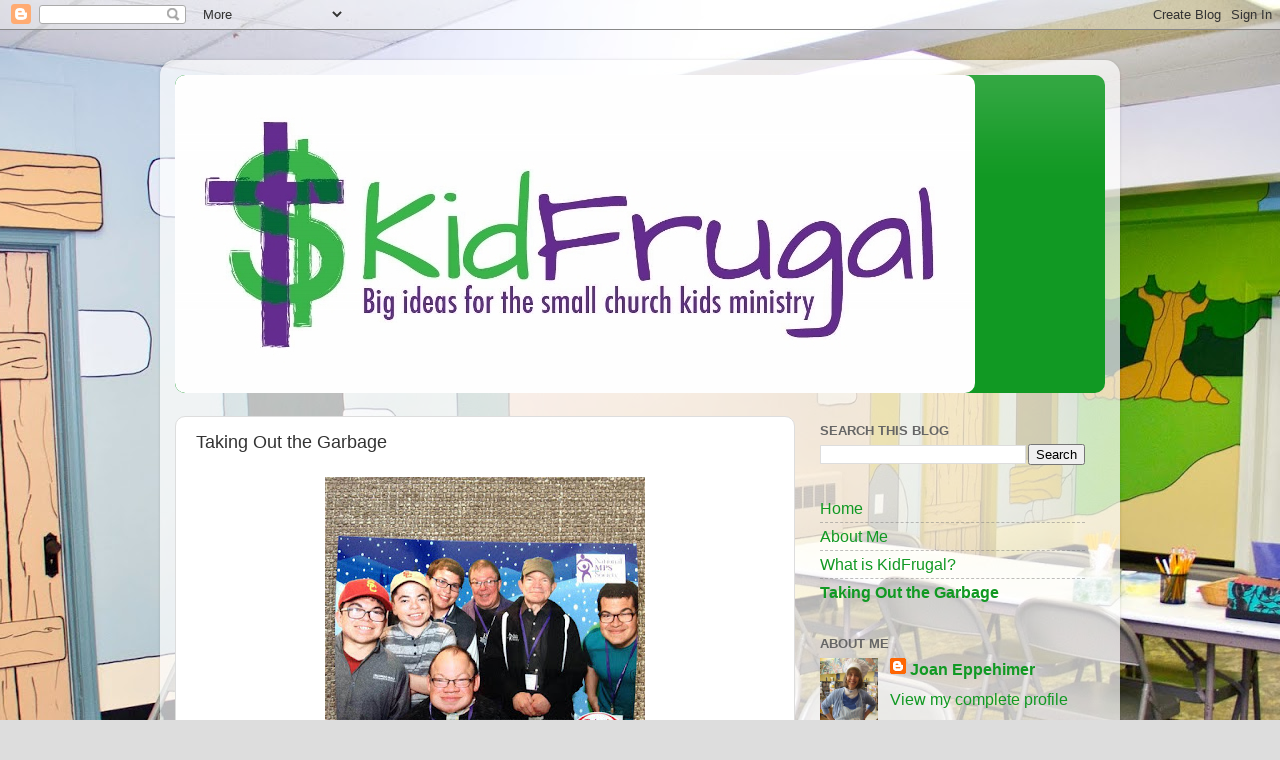

--- FILE ---
content_type: text/html; charset=UTF-8
request_url: https://www.kidfrugal.com/p/blog-page_17.html
body_size: 21197
content:
<!DOCTYPE html>
<html class='v2' dir='ltr' lang='en' xmlns='http://www.w3.org/1999/xhtml' xmlns:b='http://www.google.com/2005/gml/b' xmlns:data='http://www.google.com/2005/gml/data' xmlns:expr='http://www.google.com/2005/gml/expr'>
<head>
<link href='https://www.blogger.com/static/v1/widgets/335934321-css_bundle_v2.css' rel='stylesheet' type='text/css'/>
<!-- Global site tag (gtag.js) - Google Analytics -->
<script async='async' src='https://www.googletagmanager.com/gtag/js?id=UA-61005514-1'></script>
<script>
  window.dataLayer = window.dataLayer || [];
  function gtag(){dataLayer.push(arguments);}
  gtag('js', new Date());

  gtag('config', 'UA-61005514-1');
</script>
<meta content='width=1100' name='viewport'/>
<meta content='text/html; charset=UTF-8' http-equiv='Content-Type'/>
<meta content='blogger' name='generator'/>
<link href='https://www.kidfrugal.com/favicon.ico' rel='icon' type='image/x-icon'/>
<link href='https://www.kidfrugal.com/p/blog-page_17.html' rel='canonical'/>
<link rel="alternate" type="application/atom+xml" title="Kidfrugal - Atom" href="https://www.kidfrugal.com/feeds/posts/default" />
<link rel="alternate" type="application/rss+xml" title="Kidfrugal - RSS" href="https://www.kidfrugal.com/feeds/posts/default?alt=rss" />
<link rel="service.post" type="application/atom+xml" title="Kidfrugal - Atom" href="https://www.blogger.com/feeds/6044442481144396224/posts/default" />
<!--Can't find substitution for tag [blog.ieCssRetrofitLinks]-->
<meta content='MPS rare disease explanation and opportunity to give.' name='description'/>
<meta content='https://www.kidfrugal.com/p/blog-page_17.html' property='og:url'/>
<meta content='Taking Out the Garbage' property='og:title'/>
<meta content='MPS rare disease explanation and opportunity to give.' property='og:description'/>
<meta content='https://blogger.googleusercontent.com/img/b/R29vZ2xl/AVvXsEj-roAiS2jtsbwmUDj8Na39kpmFTmaLOxTUn8uwtDmcTtEQGA-TyPdBO_VH4Q10yUx1ZcveUULbe0Hy1nrOmKtf_Zahqqx2mElFU_tu6XbohhmrzVaDyN9kNoA0hWVpl7Xxl0QKa0T5pHqB/w1200-h630-p-k-no-nu/2019+MPS+group.jpg' property='og:image'/>
<title>Kidfrugal: Taking Out the Garbage</title>
<style id='page-skin-1' type='text/css'><!--
/*-----------------------------------------------
Blogger Template Style
Name:     Picture Window
Designer: Blogger
URL:      www.blogger.com
----------------------------------------------- */
/* Variable definitions
====================
<Variable name="keycolor" description="Main Color" type="color" default="#1a222a"/>
<Variable name="body.background" description="Body Background" type="background"
color="#dddddd" default="#111111 url(//themes.googleusercontent.com/image?id=1OACCYOE0-eoTRTfsBuX1NMN9nz599ufI1Jh0CggPFA_sK80AGkIr8pLtYRpNUKPmwtEa) repeat-x fixed top center"/>
<Group description="Page Text" selector="body">
<Variable name="body.font" description="Font" type="font"
default="normal normal 15px Arial, Tahoma, Helvetica, FreeSans, sans-serif"/>
<Variable name="body.text.color" description="Text Color" type="color" default="#333333"/>
</Group>
<Group description="Backgrounds" selector=".body-fauxcolumns-outer">
<Variable name="body.background.color" description="Outer Background" type="color" default="#296695"/>
<Variable name="header.background.color" description="Header Background" type="color" default="transparent"/>
<Variable name="post.background.color" description="Post Background" type="color" default="#ffffff"/>
</Group>
<Group description="Links" selector=".main-outer">
<Variable name="link.color" description="Link Color" type="color" default="#336699"/>
<Variable name="link.visited.color" description="Visited Color" type="color" default="#6699cc"/>
<Variable name="link.hover.color" description="Hover Color" type="color" default="#33aaff"/>
</Group>
<Group description="Blog Title" selector=".header h1">
<Variable name="header.font" description="Title Font" type="font"
default="normal normal 36px Arial, Tahoma, Helvetica, FreeSans, sans-serif"/>
<Variable name="header.text.color" description="Text Color" type="color" default="#ffffff" />
</Group>
<Group description="Tabs Text" selector=".tabs-inner .widget li a">
<Variable name="tabs.font" description="Font" type="font"
default="normal normal 15px Arial, Tahoma, Helvetica, FreeSans, sans-serif"/>
<Variable name="tabs.text.color" description="Text Color" type="color" default="#ffffff"/>
<Variable name="tabs.selected.text.color" description="Selected Color" type="color" default="#119923"/>
</Group>
<Group description="Tabs Background" selector=".tabs-outer .PageList">
<Variable name="tabs.background.color" description="Background Color" type="color" default="transparent"/>
<Variable name="tabs.selected.background.color" description="Selected Color" type="color" default="transparent"/>
<Variable name="tabs.separator.color" description="Separator Color" type="color" default="transparent"/>
</Group>
<Group description="Post Title" selector="h3.post-title, .comments h4">
<Variable name="post.title.font" description="Title Font" type="font"
default="normal normal 18px Arial, Tahoma, Helvetica, FreeSans, sans-serif"/>
</Group>
<Group description="Date Header" selector=".date-header">
<Variable name="date.header.color" description="Text Color" type="color" default="#333333"/>
</Group>
<Group description="Post" selector=".post">
<Variable name="post.footer.text.color" description="Footer Text Color" type="color" default="#999999"/>
<Variable name="post.border.color" description="Border Color" type="color" default="#dddddd"/>
</Group>
<Group description="Gadgets" selector="h2">
<Variable name="widget.title.font" description="Title Font" type="font"
default="bold normal 13px Arial, Tahoma, Helvetica, FreeSans, sans-serif"/>
<Variable name="widget.title.text.color" description="Title Color" type="color" default="#888888"/>
</Group>
<Group description="Footer" selector=".footer-outer">
<Variable name="footer.text.color" description="Text Color" type="color" default="#cccccc"/>
<Variable name="footer.widget.title.text.color" description="Gadget Title Color" type="color" default="#aaaaaa"/>
</Group>
<Group description="Footer Links" selector=".footer-outer">
<Variable name="footer.link.color" description="Link Color" type="color" default="#99ccee"/>
<Variable name="footer.link.visited.color" description="Visited Color" type="color" default="#77aaee"/>
<Variable name="footer.link.hover.color" description="Hover Color" type="color" default="#33aaff"/>
</Group>
<Variable name="content.margin" description="Content Margin Top" type="length" default="20px" min="0" max="100px"/>
<Variable name="content.padding" description="Content Padding" type="length" default="0" min="0" max="100px"/>
<Variable name="content.background" description="Content Background" type="background"
default="transparent none repeat scroll top left"/>
<Variable name="content.border.radius" description="Content Border Radius" type="length" default="0" min="0" max="100px"/>
<Variable name="content.shadow.spread" description="Content Shadow Spread" type="length" default="0" min="0" max="100px"/>
<Variable name="header.padding" description="Header Padding" type="length" default="0" min="0" max="100px"/>
<Variable name="header.background.gradient" description="Header Gradient" type="url"
default="none"/>
<Variable name="header.border.radius" description="Header Border Radius" type="length" default="0" min="0" max="100px"/>
<Variable name="main.border.radius.top" description="Main Border Radius" type="length" default="20px" min="0" max="100px"/>
<Variable name="footer.border.radius.top" description="Footer Border Radius Top" type="length" default="0" min="0" max="100px"/>
<Variable name="footer.border.radius.bottom" description="Footer Border Radius Bottom" type="length" default="20px" min="0" max="100px"/>
<Variable name="region.shadow.spread" description="Main and Footer Shadow Spread" type="length" default="3px" min="0" max="100px"/>
<Variable name="region.shadow.offset" description="Main and Footer Shadow Offset" type="length" default="1px" min="-50px" max="50px"/>
<Variable name="tabs.background.gradient" description="Tab Background Gradient" type="url" default="none"/>
<Variable name="tab.selected.background.gradient" description="Selected Tab Background" type="url"
default="url(https://resources.blogblog.com/blogblog/data/1kt/transparent/white80.png)"/>
<Variable name="tab.background" description="Tab Background" type="background"
default="transparent url(https://resources.blogblog.com/blogblog/data/1kt/transparent/black50.png) repeat scroll top left"/>
<Variable name="tab.border.radius" description="Tab Border Radius" type="length" default="10px" min="0" max="100px"/>
<Variable name="tab.first.border.radius" description="First Tab Border Radius" type="length" default="10px" min="0" max="100px"/>
<Variable name="tabs.border.radius" description="Tabs Border Radius" type="length" default="0" min="0" max="100px"/>
<Variable name="tabs.spacing" description="Tab Spacing" type="length" default=".25em" min="0" max="10em"/>
<Variable name="tabs.margin.bottom" description="Tab Margin Bottom" type="length" default="0" min="0" max="100px"/>
<Variable name="tabs.margin.sides" description="Tab Margin Sides" type="length" default="20px" min="0" max="100px"/>
<Variable name="main.background" description="Main Background" type="background"
default="transparent url(https://resources.blogblog.com/blogblog/data/1kt/transparent/white80.png) repeat scroll top left"/>
<Variable name="main.padding.sides" description="Main Padding Sides" type="length" default="20px" min="0" max="100px"/>
<Variable name="footer.background" description="Footer Background" type="background"
default="transparent url(https://resources.blogblog.com/blogblog/data/1kt/transparent/black50.png) repeat scroll top left"/>
<Variable name="post.margin.sides" description="Post Margin Sides" type="length" default="-20px" min="-50px" max="50px"/>
<Variable name="post.border.radius" description="Post Border Radius" type="length" default="5px" min="0" max="100px"/>
<Variable name="widget.title.text.transform" description="Widget Title Text Transform" type="string" default="uppercase"/>
<Variable name="mobile.background.overlay" description="Mobile Background Overlay" type="string"
default="transparent none repeat scroll top left"/>
<Variable name="startSide" description="Side where text starts in blog language" type="automatic" default="left"/>
<Variable name="endSide" description="Side where text ends in blog language" type="automatic" default="right"/>
*/
/* Content
----------------------------------------------- */
body {
font: normal normal 18px Arial, Tahoma, Helvetica, FreeSans, sans-serif;
color: #333333;
background: #dddddd url(//4.bp.blogspot.com/-U99AruW36M4/YG-fRk7EAtI/AAAAAAAADEo/3fXyxjU7hmQJecz_C1h1ZW3r4luXOt70QCK4BGAYYCw/s100/JAM%2BSeating.jpg) repeat-x fixed top center;
}
html body .region-inner {
min-width: 0;
max-width: 100%;
width: auto;
}
.content-outer {
font-size: 90%;
}
a:link {
text-decoration:none;
color: #119923;
}
a:visited {
text-decoration:none;
color: #007712;
}
a:hover {
text-decoration:underline;
color: #11cc45;
}
.content-outer {
background: transparent url(https://resources.blogblog.com/blogblog/data/1kt/transparent/white80.png) repeat scroll top left;
-moz-border-radius: 15px;
-webkit-border-radius: 15px;
-goog-ms-border-radius: 15px;
border-radius: 15px;
-moz-box-shadow: 0 0 3px rgba(0, 0, 0, .15);
-webkit-box-shadow: 0 0 3px rgba(0, 0, 0, .15);
-goog-ms-box-shadow: 0 0 3px rgba(0, 0, 0, .15);
box-shadow: 0 0 3px rgba(0, 0, 0, .15);
margin: 30px auto;
}
.content-inner {
padding: 15px;
}
/* Header
----------------------------------------------- */
.header-outer {
background: #119923 url(https://resources.blogblog.com/blogblog/data/1kt/transparent/header_gradient_shade.png) repeat-x scroll top left;
_background-image: none;
color: #ffffff;
-moz-border-radius: 10px;
-webkit-border-radius: 10px;
-goog-ms-border-radius: 10px;
border-radius: 10px;
}
.Header img, .Header #header-inner {
-moz-border-radius: 10px;
-webkit-border-radius: 10px;
-goog-ms-border-radius: 10px;
border-radius: 10px;
}
.header-inner .Header .titlewrapper,
.header-inner .Header .descriptionwrapper {
padding-left: 30px;
padding-right: 30px;
}
.Header h1 {
font: normal normal 36px Arial, Tahoma, Helvetica, FreeSans, sans-serif;
text-shadow: 1px 1px 3px rgba(0, 0, 0, 0.3);
}
.Header h1 a {
color: #ffffff;
}
.Header .description {
font-size: 130%;
}
/* Tabs
----------------------------------------------- */
.tabs-inner {
margin: .5em 0 0;
padding: 0;
}
.tabs-inner .section {
margin: 0;
}
.tabs-inner .widget ul {
padding: 0;
background: #f5f5f5 url(https://resources.blogblog.com/blogblog/data/1kt/transparent/tabs_gradient_shade.png) repeat scroll bottom;
-moz-border-radius: 10px;
-webkit-border-radius: 10px;
-goog-ms-border-radius: 10px;
border-radius: 10px;
}
.tabs-inner .widget li {
border: none;
}
.tabs-inner .widget li a {
display: inline-block;
padding: .5em 1em;
margin-right: 0;
color: #992211;
font: normal normal 15px Arial, Tahoma, Helvetica, FreeSans, sans-serif;
-moz-border-radius: 0 0 0 0;
-webkit-border-top-left-radius: 0;
-webkit-border-top-right-radius: 0;
-goog-ms-border-radius: 0 0 0 0;
border-radius: 0 0 0 0;
background: transparent none no-repeat scroll top left;
border-right: 1px solid #cccccc;
}
.tabs-inner .widget li:first-child a {
padding-left: 1.25em;
-moz-border-radius-topleft: 10px;
-moz-border-radius-bottomleft: 10px;
-webkit-border-top-left-radius: 10px;
-webkit-border-bottom-left-radius: 10px;
-goog-ms-border-top-left-radius: 10px;
-goog-ms-border-bottom-left-radius: 10px;
border-top-left-radius: 10px;
border-bottom-left-radius: 10px;
}
.tabs-inner .widget li.selected a,
.tabs-inner .widget li a:hover {
position: relative;
z-index: 1;
background: #ffffff url(https://resources.blogblog.com/blogblog/data/1kt/transparent/tabs_gradient_shade.png) repeat scroll bottom;
color: #000000;
-moz-box-shadow: 0 0 0 rgba(0, 0, 0, .15);
-webkit-box-shadow: 0 0 0 rgba(0, 0, 0, .15);
-goog-ms-box-shadow: 0 0 0 rgba(0, 0, 0, .15);
box-shadow: 0 0 0 rgba(0, 0, 0, .15);
}
/* Headings
----------------------------------------------- */
h2 {
font: bold normal 13px Arial, Tahoma, Helvetica, FreeSans, sans-serif;
text-transform: uppercase;
color: #666666;
margin: .5em 0;
}
/* Main
----------------------------------------------- */
.main-outer {
background: transparent none repeat scroll top center;
-moz-border-radius: 0 0 0 0;
-webkit-border-top-left-radius: 0;
-webkit-border-top-right-radius: 0;
-webkit-border-bottom-left-radius: 0;
-webkit-border-bottom-right-radius: 0;
-goog-ms-border-radius: 0 0 0 0;
border-radius: 0 0 0 0;
-moz-box-shadow: 0 0 0 rgba(0, 0, 0, .15);
-webkit-box-shadow: 0 0 0 rgba(0, 0, 0, .15);
-goog-ms-box-shadow: 0 0 0 rgba(0, 0, 0, .15);
box-shadow: 0 0 0 rgba(0, 0, 0, .15);
}
.main-inner {
padding: 15px 5px 20px;
}
.main-inner .column-center-inner {
padding: 0 0;
}
.main-inner .column-left-inner {
padding-left: 0;
}
.main-inner .column-right-inner {
padding-right: 0;
}
/* Posts
----------------------------------------------- */
h3.post-title {
margin: 0;
font: normal normal 18px Arial, Tahoma, Helvetica, FreeSans, sans-serif;
}
.comments h4 {
margin: 1em 0 0;
font: normal normal 18px Arial, Tahoma, Helvetica, FreeSans, sans-serif;
}
.date-header span {
color: #333333;
}
.post-outer {
background-color: #ffffff;
border: solid 1px #dddddd;
-moz-border-radius: 10px;
-webkit-border-radius: 10px;
border-radius: 10px;
-goog-ms-border-radius: 10px;
padding: 15px 20px;
margin: 0 -20px 20px;
}
.post-body {
line-height: 1.4;
font-size: 110%;
position: relative;
}
.post-header {
margin: 0 0 1.5em;
color: #999999;
line-height: 1.6;
}
.post-footer {
margin: .5em 0 0;
color: #999999;
line-height: 1.6;
}
#blog-pager {
font-size: 140%
}
#comments .comment-author {
padding-top: 1.5em;
border-top: dashed 1px #ccc;
border-top: dashed 1px rgba(128, 128, 128, .5);
background-position: 0 1.5em;
}
#comments .comment-author:first-child {
padding-top: 0;
border-top: none;
}
.avatar-image-container {
margin: .2em 0 0;
}
/* Comments
----------------------------------------------- */
.comments .comments-content .icon.blog-author {
background-repeat: no-repeat;
background-image: url([data-uri]);
}
.comments .comments-content .loadmore a {
border-top: 1px solid #11cc45;
border-bottom: 1px solid #11cc45;
}
.comments .continue {
border-top: 2px solid #11cc45;
}
/* Widgets
----------------------------------------------- */
.widget ul, .widget #ArchiveList ul.flat {
padding: 0;
list-style: none;
}
.widget ul li, .widget #ArchiveList ul.flat li {
border-top: dashed 1px #ccc;
border-top: dashed 1px rgba(128, 128, 128, .5);
}
.widget ul li:first-child, .widget #ArchiveList ul.flat li:first-child {
border-top: none;
}
.widget .post-body ul {
list-style: disc;
}
.widget .post-body ul li {
border: none;
}
/* Footer
----------------------------------------------- */
.footer-outer {
color:#eeeeee;
background: transparent url(https://resources.blogblog.com/blogblog/data/1kt/transparent/black50.png) repeat scroll top left;
-moz-border-radius: 10px 10px 10px 10px;
-webkit-border-top-left-radius: 10px;
-webkit-border-top-right-radius: 10px;
-webkit-border-bottom-left-radius: 10px;
-webkit-border-bottom-right-radius: 10px;
-goog-ms-border-radius: 10px 10px 10px 10px;
border-radius: 10px 10px 10px 10px;
-moz-box-shadow: 0 0 0 rgba(0, 0, 0, .15);
-webkit-box-shadow: 0 0 0 rgba(0, 0, 0, .15);
-goog-ms-box-shadow: 0 0 0 rgba(0, 0, 0, .15);
box-shadow: 0 0 0 rgba(0, 0, 0, .15);
}
.footer-inner {
padding: 10px 5px 20px;
}
.footer-outer a {
color: #ddffff;
}
.footer-outer a:visited {
color: #99cccc;
}
.footer-outer a:hover {
color: #ffffff;
}
.footer-outer .widget h2 {
color: #bbbbbb;
}
/* Mobile
----------------------------------------------- */
html body.mobile {
height: auto;
}
html body.mobile {
min-height: 480px;
background-size: 100% auto;
}
.mobile .body-fauxcolumn-outer {
background: transparent none repeat scroll top left;
}
html .mobile .mobile-date-outer, html .mobile .blog-pager {
border-bottom: none;
background: transparent none repeat scroll top center;
margin-bottom: 10px;
}
.mobile .date-outer {
background: transparent none repeat scroll top center;
}
.mobile .header-outer, .mobile .main-outer,
.mobile .post-outer, .mobile .footer-outer {
-moz-border-radius: 0;
-webkit-border-radius: 0;
-goog-ms-border-radius: 0;
border-radius: 0;
}
.mobile .content-outer,
.mobile .main-outer,
.mobile .post-outer {
background: inherit;
border: none;
}
.mobile .content-outer {
font-size: 100%;
}
.mobile-link-button {
background-color: #119923;
}
.mobile-link-button a:link, .mobile-link-button a:visited {
color: #ffffff;
}
.mobile-index-contents {
color: #333333;
}
.mobile .tabs-inner .PageList .widget-content {
background: #ffffff url(https://resources.blogblog.com/blogblog/data/1kt/transparent/tabs_gradient_shade.png) repeat scroll bottom;
color: #000000;
}
.mobile .tabs-inner .PageList .widget-content .pagelist-arrow {
border-left: 1px solid #cccccc;
}

--></style>
<style id='template-skin-1' type='text/css'><!--
body {
min-width: 960px;
}
.content-outer, .content-fauxcolumn-outer, .region-inner {
min-width: 960px;
max-width: 960px;
_width: 960px;
}
.main-inner .columns {
padding-left: 0;
padding-right: 310px;
}
.main-inner .fauxcolumn-center-outer {
left: 0;
right: 310px;
/* IE6 does not respect left and right together */
_width: expression(this.parentNode.offsetWidth -
parseInt("0") -
parseInt("310px") + 'px');
}
.main-inner .fauxcolumn-left-outer {
width: 0;
}
.main-inner .fauxcolumn-right-outer {
width: 310px;
}
.main-inner .column-left-outer {
width: 0;
right: 100%;
margin-left: -0;
}
.main-inner .column-right-outer {
width: 310px;
margin-right: -310px;
}
#layout {
min-width: 0;
}
#layout .content-outer {
min-width: 0;
width: 800px;
}
#layout .region-inner {
min-width: 0;
width: auto;
}
body#layout div.add_widget {
padding: 8px;
}
body#layout div.add_widget a {
margin-left: 32px;
}
--></style>
<style>
    body {background-image:url(\/\/4.bp.blogspot.com\/-U99AruW36M4\/YG-fRk7EAtI\/AAAAAAAADEo\/3fXyxjU7hmQJecz_C1h1ZW3r4luXOt70QCK4BGAYYCw\/s100\/JAM%2BSeating.jpg);}
    
@media (max-width: 200px) { body {background-image:url(\/\/4.bp.blogspot.com\/-U99AruW36M4\/YG-fRk7EAtI\/AAAAAAAADEo\/3fXyxjU7hmQJecz_C1h1ZW3r4luXOt70QCK4BGAYYCw\/w200\/JAM%2BSeating.jpg);}}
@media (max-width: 400px) and (min-width: 201px) { body {background-image:url(\/\/4.bp.blogspot.com\/-U99AruW36M4\/YG-fRk7EAtI\/AAAAAAAADEo\/3fXyxjU7hmQJecz_C1h1ZW3r4luXOt70QCK4BGAYYCw\/w400\/JAM%2BSeating.jpg);}}
@media (max-width: 800px) and (min-width: 401px) { body {background-image:url(\/\/4.bp.blogspot.com\/-U99AruW36M4\/YG-fRk7EAtI\/AAAAAAAADEo\/3fXyxjU7hmQJecz_C1h1ZW3r4luXOt70QCK4BGAYYCw\/w800\/JAM%2BSeating.jpg);}}
@media (max-width: 1200px) and (min-width: 801px) { body {background-image:url(\/\/4.bp.blogspot.com\/-U99AruW36M4\/YG-fRk7EAtI\/AAAAAAAADEo\/3fXyxjU7hmQJecz_C1h1ZW3r4luXOt70QCK4BGAYYCw\/w1200\/JAM%2BSeating.jpg);}}
/* Last tag covers anything over one higher than the previous max-size cap. */
@media (min-width: 1201px) { body {background-image:url(\/\/4.bp.blogspot.com\/-U99AruW36M4\/YG-fRk7EAtI\/AAAAAAAADEo\/3fXyxjU7hmQJecz_C1h1ZW3r4luXOt70QCK4BGAYYCw\/w1600\/JAM%2BSeating.jpg);}}
  </style>
<script type='text/javascript'>
        (function(i,s,o,g,r,a,m){i['GoogleAnalyticsObject']=r;i[r]=i[r]||function(){
        (i[r].q=i[r].q||[]).push(arguments)},i[r].l=1*new Date();a=s.createElement(o),
        m=s.getElementsByTagName(o)[0];a.async=1;a.src=g;m.parentNode.insertBefore(a,m)
        })(window,document,'script','https://www.google-analytics.com/analytics.js','ga');
        ga('create', 'UA-61005514-1', 'auto', 'blogger');
        ga('blogger.send', 'pageview');
      </script>
<link href='https://www.blogger.com/dyn-css/authorization.css?targetBlogID=6044442481144396224&amp;zx=d59b2800-9bf1-4226-89b2-5b59ceb6ea16' media='none' onload='if(media!=&#39;all&#39;)media=&#39;all&#39;' rel='stylesheet'/><noscript><link href='https://www.blogger.com/dyn-css/authorization.css?targetBlogID=6044442481144396224&amp;zx=d59b2800-9bf1-4226-89b2-5b59ceb6ea16' rel='stylesheet'/></noscript>
<meta name='google-adsense-platform-account' content='ca-host-pub-1556223355139109'/>
<meta name='google-adsense-platform-domain' content='blogspot.com'/>

</head>
<body class='loading'>
<div class='navbar section' id='navbar' name='Navbar'><div class='widget Navbar' data-version='1' id='Navbar1'><script type="text/javascript">
    function setAttributeOnload(object, attribute, val) {
      if(window.addEventListener) {
        window.addEventListener('load',
          function(){ object[attribute] = val; }, false);
      } else {
        window.attachEvent('onload', function(){ object[attribute] = val; });
      }
    }
  </script>
<div id="navbar-iframe-container"></div>
<script type="text/javascript" src="https://apis.google.com/js/platform.js"></script>
<script type="text/javascript">
      gapi.load("gapi.iframes:gapi.iframes.style.bubble", function() {
        if (gapi.iframes && gapi.iframes.getContext) {
          gapi.iframes.getContext().openChild({
              url: 'https://www.blogger.com/navbar/6044442481144396224?pa\x3d6997216641001271725\x26origin\x3dhttps://www.kidfrugal.com',
              where: document.getElementById("navbar-iframe-container"),
              id: "navbar-iframe"
          });
        }
      });
    </script><script type="text/javascript">
(function() {
var script = document.createElement('script');
script.type = 'text/javascript';
script.src = '//pagead2.googlesyndication.com/pagead/js/google_top_exp.js';
var head = document.getElementsByTagName('head')[0];
if (head) {
head.appendChild(script);
}})();
</script>
</div></div>
<div class='body-fauxcolumns'>
<div class='fauxcolumn-outer body-fauxcolumn-outer'>
<div class='cap-top'>
<div class='cap-left'></div>
<div class='cap-right'></div>
</div>
<div class='fauxborder-left'>
<div class='fauxborder-right'></div>
<div class='fauxcolumn-inner'>
</div>
</div>
<div class='cap-bottom'>
<div class='cap-left'></div>
<div class='cap-right'></div>
</div>
</div>
</div>
<div class='content'>
<div class='content-fauxcolumns'>
<div class='fauxcolumn-outer content-fauxcolumn-outer'>
<div class='cap-top'>
<div class='cap-left'></div>
<div class='cap-right'></div>
</div>
<div class='fauxborder-left'>
<div class='fauxborder-right'></div>
<div class='fauxcolumn-inner'>
</div>
</div>
<div class='cap-bottom'>
<div class='cap-left'></div>
<div class='cap-right'></div>
</div>
</div>
</div>
<div class='content-outer'>
<div class='content-cap-top cap-top'>
<div class='cap-left'></div>
<div class='cap-right'></div>
</div>
<div class='fauxborder-left content-fauxborder-left'>
<div class='fauxborder-right content-fauxborder-right'></div>
<div class='content-inner'>
<header>
<div class='header-outer'>
<div class='header-cap-top cap-top'>
<div class='cap-left'></div>
<div class='cap-right'></div>
</div>
<div class='fauxborder-left header-fauxborder-left'>
<div class='fauxborder-right header-fauxborder-right'></div>
<div class='region-inner header-inner'>
<div class='header section' id='header' name='Header'><div class='widget Header' data-version='1' id='Header1'>
<div id='header-inner'>
<a href='https://www.kidfrugal.com/' style='display: block'>
<img alt='Kidfrugal' height='318px; ' id='Header1_headerimg' src='https://blogger.googleusercontent.com/img/b/R29vZ2xl/AVvXsEh9mWfaGugQOAUL5OkZdP6cNBuaGTYf5weR5wB1z-f9vsm4ooxgYYDLo-rLXURfDixR_2_18oOMM4Iwp3JicHIASx3kcVjq-PWahsBmo5WvY-mmpE1OP41qAa0Zj99OLvUsPGL7GhaUOf6C/s1600/1-Kid+Frugal+Logo+%2528800x318%2529.jpg' style='display: block' width='800px; '/>
</a>
</div>
</div></div>
</div>
</div>
<div class='header-cap-bottom cap-bottom'>
<div class='cap-left'></div>
<div class='cap-right'></div>
</div>
</div>
</header>
<div class='tabs-outer'>
<div class='tabs-cap-top cap-top'>
<div class='cap-left'></div>
<div class='cap-right'></div>
</div>
<div class='fauxborder-left tabs-fauxborder-left'>
<div class='fauxborder-right tabs-fauxborder-right'></div>
<div class='region-inner tabs-inner'>
<div class='tabs no-items section' id='crosscol' name='Cross-Column'></div>
<div class='tabs no-items section' id='crosscol-overflow' name='Cross-Column 2'></div>
</div>
</div>
<div class='tabs-cap-bottom cap-bottom'>
<div class='cap-left'></div>
<div class='cap-right'></div>
</div>
</div>
<div class='main-outer'>
<div class='main-cap-top cap-top'>
<div class='cap-left'></div>
<div class='cap-right'></div>
</div>
<div class='fauxborder-left main-fauxborder-left'>
<div class='fauxborder-right main-fauxborder-right'></div>
<div class='region-inner main-inner'>
<div class='columns fauxcolumns'>
<div class='fauxcolumn-outer fauxcolumn-center-outer'>
<div class='cap-top'>
<div class='cap-left'></div>
<div class='cap-right'></div>
</div>
<div class='fauxborder-left'>
<div class='fauxborder-right'></div>
<div class='fauxcolumn-inner'>
</div>
</div>
<div class='cap-bottom'>
<div class='cap-left'></div>
<div class='cap-right'></div>
</div>
</div>
<div class='fauxcolumn-outer fauxcolumn-left-outer'>
<div class='cap-top'>
<div class='cap-left'></div>
<div class='cap-right'></div>
</div>
<div class='fauxborder-left'>
<div class='fauxborder-right'></div>
<div class='fauxcolumn-inner'>
</div>
</div>
<div class='cap-bottom'>
<div class='cap-left'></div>
<div class='cap-right'></div>
</div>
</div>
<div class='fauxcolumn-outer fauxcolumn-right-outer'>
<div class='cap-top'>
<div class='cap-left'></div>
<div class='cap-right'></div>
</div>
<div class='fauxborder-left'>
<div class='fauxborder-right'></div>
<div class='fauxcolumn-inner'>
</div>
</div>
<div class='cap-bottom'>
<div class='cap-left'></div>
<div class='cap-right'></div>
</div>
</div>
<!-- corrects IE6 width calculation -->
<div class='columns-inner'>
<div class='column-center-outer'>
<div class='column-center-inner'>
<div class='main section' id='main' name='Main'><div class='widget Blog' data-version='1' id='Blog1'>
<div class='blog-posts hfeed'>

          <div class="date-outer">
        

          <div class="date-posts">
        
<div class='post-outer'>
<div class='post hentry uncustomized-post-template' itemprop='blogPost' itemscope='itemscope' itemtype='http://schema.org/BlogPosting'>
<meta content='https://blogger.googleusercontent.com/img/b/R29vZ2xl/AVvXsEj-roAiS2jtsbwmUDj8Na39kpmFTmaLOxTUn8uwtDmcTtEQGA-TyPdBO_VH4Q10yUx1ZcveUULbe0Hy1nrOmKtf_Zahqqx2mElFU_tu6XbohhmrzVaDyN9kNoA0hWVpl7Xxl0QKa0T5pHqB/s320/2019+MPS+group.jpg' itemprop='image_url'/>
<meta content='6044442481144396224' itemprop='blogId'/>
<meta content='6997216641001271725' itemprop='postId'/>
<a name='6997216641001271725'></a>
<h3 class='post-title entry-title' itemprop='name'>
Taking Out the Garbage
</h3>
<div class='post-header'>
<div class='post-header-line-1'></div>
</div>
<div class='post-body entry-content' id='post-body-6997216641001271725' itemprop='articleBody'>
<div class="separator" style="clear: both; text-align: center;">
<a href="https://blogger.googleusercontent.com/img/b/R29vZ2xl/AVvXsEj-roAiS2jtsbwmUDj8Na39kpmFTmaLOxTUn8uwtDmcTtEQGA-TyPdBO_VH4Q10yUx1ZcveUULbe0Hy1nrOmKtf_Zahqqx2mElFU_tu6XbohhmrzVaDyN9kNoA0hWVpl7Xxl0QKa0T5pHqB/s1600/2019+MPS+group.jpg" imageanchor="1" style="margin-left: 1em; margin-right: 1em;"><img border="0" data-original-height="960" data-original-width="960" height="320" src="https://blogger.googleusercontent.com/img/b/R29vZ2xl/AVvXsEj-roAiS2jtsbwmUDj8Na39kpmFTmaLOxTUn8uwtDmcTtEQGA-TyPdBO_VH4Q10yUx1ZcveUULbe0Hy1nrOmKtf_Zahqqx2mElFU_tu6XbohhmrzVaDyN9kNoA0hWVpl7Xxl0QKa0T5pHqB/s320/2019+MPS+group.jpg" width="320" /></a></div>
<div class="separator" style="clear: both; text-align: center;">
</div>
<div class="separator" style="clear: both; text-align: center;">
<br /></div>
How many of you had chores or an assigned job when you were a kid? My first "job" was to set the table for dinner. I graduated to doing the dinner dishes until I ate so many dinners at my friend's house, my mom came up with a new plan.<br />
<br />
In all the jobs I did around the house growing up, I never had to take out the garbage. But that's what I want to talk to you about. My husband has a rare disease called Hunter Syndrome (not to be confused with Jim Kelly's son Hunter who also had a very different rare disease). It is part of the MPS family of diseases - and it has to do with garbage and recycling...in the human body.<br />
<br />
<a href="https://mpssociety.org/learn/diseases/mps-ii/" target="_blank">MPS</a> stands for mucopolysaccharides. You can see why they abbreviate it! Mucopolysaccharides are long chains of sugar molecules that are found throughout the body. When someone has MPS, they lack an enzyme which breaks down these sugars. So, the sugars do not get broken down. In other words, the "garbage" doesn't get taken out. Even worse, the body is not recycling. Enzymes break things down, very similar to recycling a material. <br />
<br />
There are anywhere from 1000 to 1300 different enzymes in a single cell, and a staggering 75,000 enzymes in the human body. It is amazing that by lacking just one of those enzymes, this disease can occur.&nbsp;<span style="font-weight: 400;"> Even though I never took the garbage out growing up, someone always did. But with MPS, that one little enzyme that is lacking is the garbage taker outer (or recycler) for, well, MPS sugar molecules. He is the only one who can take out or recycle that specific molecule. When that enzyme is missing, those specific molecules don't get recycled. They accumulate in every cell and cause damage over time.</span><br />
<span style="font-weight: 400;"><br /></span>
<span style="font-weight: 400;">There are 7 known types of MPS today. Each type lacks a different enzyme which breaks down a different type of sugar molecule.&nbsp;</span><br />
<span style="font-weight: 400;"><br /></span>
<span style="font-weight: 400;">My husband and my nephew have the attenuated (mild) form of<a href="https://mpssociety.org/learn/diseases/mps-ii/" target="_blank"> MPS II</a>. Research has been able to identify the specific enzyme they lack, and develop a replacement enzyme. This didn't cure the disease, but it has helped to slow down the progression and extend MPS II patient's lives. </span><br />
<div class="separator" style="clear: both; text-align: center;">
</div>
<span style="font-weight: 400;"><br /></span>
<span style="font-weight: 400;">You can go to the this secure <a href="https://support.mpssocietygive.org/fundraiser/2501089" target="_blank">link</a> to give support and learn more about MPS.</span><br />
<br />
<div class="separator" style="clear: both; text-align: center;">
<a href="https://blogger.googleusercontent.com/img/b/R29vZ2xl/AVvXsEg-snwyJ5pQdLgyIWOaqFrXaAruDqBhe5eGpai1w80MTJfVDHq_d7X_HIDguIYGMZdLwdZnC3lc6r4vSlSy1g1kGB2PRy27KYS3Wbtv_FU2HNVd0Uk9gmxLKYjsdr8p-QASdQBq5fzJqEcV/s1600/Hope+w-sermons.png" imageanchor="1" style="margin-left: 1em; margin-right: 1em;"><img border="0" data-original-height="1600" data-original-width="1600" height="320" src="https://blogger.googleusercontent.com/img/b/R29vZ2xl/AVvXsEg-snwyJ5pQdLgyIWOaqFrXaAruDqBhe5eGpai1w80MTJfVDHq_d7X_HIDguIYGMZdLwdZnC3lc6r4vSlSy1g1kGB2PRy27KYS3Wbtv_FU2HNVd0Uk9gmxLKYjsdr8p-QASdQBq5fzJqEcV/s320/Hope+w-sermons.png" width="320" /></a></div>
<br />
<span style="font-weight: 400;">My husband was also a pastor for 40 years in the Christian and Missionary Alliance. Recently we started to podcast his sermons from the last 10 years of his ministry. You can go to <a href="https://wayne.buzzsprout.com/" target="_blank">Hope for the Journey</a> to listen.</span><br />
<span style="font-weight: 400;"><br /></span>
<br />
<table align="center" cellpadding="0" cellspacing="0" class="tr-caption-container" style="margin-left: auto; margin-right: auto; text-align: center;"><tbody>
<tr><td style="text-align: center;"><a href="https://blogger.googleusercontent.com/img/b/R29vZ2xl/AVvXsEj9sU7rJQdxAHT_d1-mzIXgUhhUJsaECtYRWq3Ja_fGTv9V3RtkaBWnp6YUsNxl5x-BoU2qiSOdgeeze-3XzNE2fArJejvPfmH_og6VCtEH6FRjnXwS2zfvdaQiHQBJ5ecZf_lmJKqvqj_1/s1600/Christmas+2017.jpg" imageanchor="1" style="margin-left: auto; margin-right: auto;"><img border="0" data-original-height="1067" data-original-width="1600" height="425" src="https://blogger.googleusercontent.com/img/b/R29vZ2xl/AVvXsEj9sU7rJQdxAHT_d1-mzIXgUhhUJsaECtYRWq3Ja_fGTv9V3RtkaBWnp6YUsNxl5x-BoU2qiSOdgeeze-3XzNE2fArJejvPfmH_og6VCtEH6FRjnXwS2zfvdaQiHQBJ5ecZf_lmJKqvqj_1/s640/Christmas+2017.jpg" width="640" /></a></td></tr>
<tr><td class="tr-caption" style="text-align: center;">Our family in 2017. Wayne, pictured in the green sweatshirt, has MPS II</td><td class="tr-caption" style="text-align: center;"><br /></td></tr>
</tbody></table>
<span style="font-weight: 400;"><br /></span>
<br />
<br />
<span style="font-weight: 400;"></span>
<div style='clear: both;'></div>
</div>
<div class='post-footer'>
<div class='post-footer-line post-footer-line-1'>
<span class='post-author vcard'>
</span>
<span class='post-timestamp'>
</span>
<span class='post-comment-link'>
</span>
<span class='post-icons'>
<span class='item-control blog-admin pid-250498033'>
<a href='https://www.blogger.com/page-edit.g?blogID=6044442481144396224&pageID=6997216641001271725&from=pencil' title='Edit Page'>
<img alt='' class='icon-action' height='18' src='https://resources.blogblog.com/img/icon18_edit_allbkg.gif' width='18'/>
</a>
</span>
</span>
<div class='post-share-buttons goog-inline-block'>
<a class='goog-inline-block share-button sb-email' href='https://www.blogger.com/share-post.g?blogID=6044442481144396224&pageID=6997216641001271725&target=email' target='_blank' title='Email This'><span class='share-button-link-text'>Email This</span></a><a class='goog-inline-block share-button sb-blog' href='https://www.blogger.com/share-post.g?blogID=6044442481144396224&pageID=6997216641001271725&target=blog' onclick='window.open(this.href, "_blank", "height=270,width=475"); return false;' target='_blank' title='BlogThis!'><span class='share-button-link-text'>BlogThis!</span></a><a class='goog-inline-block share-button sb-twitter' href='https://www.blogger.com/share-post.g?blogID=6044442481144396224&pageID=6997216641001271725&target=twitter' target='_blank' title='Share to X'><span class='share-button-link-text'>Share to X</span></a><a class='goog-inline-block share-button sb-facebook' href='https://www.blogger.com/share-post.g?blogID=6044442481144396224&pageID=6997216641001271725&target=facebook' onclick='window.open(this.href, "_blank", "height=430,width=640"); return false;' target='_blank' title='Share to Facebook'><span class='share-button-link-text'>Share to Facebook</span></a><a class='goog-inline-block share-button sb-pinterest' href='https://www.blogger.com/share-post.g?blogID=6044442481144396224&pageID=6997216641001271725&target=pinterest' target='_blank' title='Share to Pinterest'><span class='share-button-link-text'>Share to Pinterest</span></a>
</div>
</div>
<div class='post-footer-line post-footer-line-2'>
<span class='post-labels'>
</span>
</div>
<div class='post-footer-line post-footer-line-3'>
<span class='post-location'>
</span>
</div>
</div>
</div>
<div class='comments' id='comments'>
<a name='comments'></a>
<h4>2 comments:</h4>
<div class='comments-content'>
<script async='async' src='' type='text/javascript'></script>
<script type='text/javascript'>
    (function() {
      var items = null;
      var msgs = null;
      var config = {};

// <![CDATA[
      var cursor = null;
      if (items && items.length > 0) {
        cursor = parseInt(items[items.length - 1].timestamp) + 1;
      }

      var bodyFromEntry = function(entry) {
        var text = (entry &&
                    ((entry.content && entry.content.$t) ||
                     (entry.summary && entry.summary.$t))) ||
            '';
        if (entry && entry.gd$extendedProperty) {
          for (var k in entry.gd$extendedProperty) {
            if (entry.gd$extendedProperty[k].name == 'blogger.contentRemoved') {
              return '<span class="deleted-comment">' + text + '</span>';
            }
          }
        }
        return text;
      }

      var parse = function(data) {
        cursor = null;
        var comments = [];
        if (data && data.feed && data.feed.entry) {
          for (var i = 0, entry; entry = data.feed.entry[i]; i++) {
            var comment = {};
            // comment ID, parsed out of the original id format
            var id = /blog-(\d+).post-(\d+)/.exec(entry.id.$t);
            comment.id = id ? id[2] : null;
            comment.body = bodyFromEntry(entry);
            comment.timestamp = Date.parse(entry.published.$t) + '';
            if (entry.author && entry.author.constructor === Array) {
              var auth = entry.author[0];
              if (auth) {
                comment.author = {
                  name: (auth.name ? auth.name.$t : undefined),
                  profileUrl: (auth.uri ? auth.uri.$t : undefined),
                  avatarUrl: (auth.gd$image ? auth.gd$image.src : undefined)
                };
              }
            }
            if (entry.link) {
              if (entry.link[2]) {
                comment.link = comment.permalink = entry.link[2].href;
              }
              if (entry.link[3]) {
                var pid = /.*comments\/default\/(\d+)\?.*/.exec(entry.link[3].href);
                if (pid && pid[1]) {
                  comment.parentId = pid[1];
                }
              }
            }
            comment.deleteclass = 'item-control blog-admin';
            if (entry.gd$extendedProperty) {
              for (var k in entry.gd$extendedProperty) {
                if (entry.gd$extendedProperty[k].name == 'blogger.itemClass') {
                  comment.deleteclass += ' ' + entry.gd$extendedProperty[k].value;
                } else if (entry.gd$extendedProperty[k].name == 'blogger.displayTime') {
                  comment.displayTime = entry.gd$extendedProperty[k].value;
                }
              }
            }
            comments.push(comment);
          }
        }
        return comments;
      };

      var paginator = function(callback) {
        if (hasMore()) {
          var url = config.feed + '?alt=json&v=2&orderby=published&reverse=false&max-results=50';
          if (cursor) {
            url += '&published-min=' + new Date(cursor).toISOString();
          }
          window.bloggercomments = function(data) {
            var parsed = parse(data);
            cursor = parsed.length < 50 ? null
                : parseInt(parsed[parsed.length - 1].timestamp) + 1
            callback(parsed);
            window.bloggercomments = null;
          }
          url += '&callback=bloggercomments';
          var script = document.createElement('script');
          script.type = 'text/javascript';
          script.src = url;
          document.getElementsByTagName('head')[0].appendChild(script);
        }
      };
      var hasMore = function() {
        return !!cursor;
      };
      var getMeta = function(key, comment) {
        if ('iswriter' == key) {
          var matches = !!comment.author
              && comment.author.name == config.authorName
              && comment.author.profileUrl == config.authorUrl;
          return matches ? 'true' : '';
        } else if ('deletelink' == key) {
          return config.baseUri + '/comment/delete/'
               + config.blogId + '/' + comment.id;
        } else if ('deleteclass' == key) {
          return comment.deleteclass;
        }
        return '';
      };

      var replybox = null;
      var replyUrlParts = null;
      var replyParent = undefined;

      var onReply = function(commentId, domId) {
        if (replybox == null) {
          // lazily cache replybox, and adjust to suit this style:
          replybox = document.getElementById('comment-editor');
          if (replybox != null) {
            replybox.height = '250px';
            replybox.style.display = 'block';
            replyUrlParts = replybox.src.split('#');
          }
        }
        if (replybox && (commentId !== replyParent)) {
          replybox.src = '';
          document.getElementById(domId).insertBefore(replybox, null);
          replybox.src = replyUrlParts[0]
              + (commentId ? '&parentID=' + commentId : '')
              + '#' + replyUrlParts[1];
          replyParent = commentId;
        }
      };

      var hash = (window.location.hash || '#').substring(1);
      var startThread, targetComment;
      if (/^comment-form_/.test(hash)) {
        startThread = hash.substring('comment-form_'.length);
      } else if (/^c[0-9]+$/.test(hash)) {
        targetComment = hash.substring(1);
      }

      // Configure commenting API:
      var configJso = {
        'maxDepth': config.maxThreadDepth
      };
      var provider = {
        'id': config.postId,
        'data': items,
        'loadNext': paginator,
        'hasMore': hasMore,
        'getMeta': getMeta,
        'onReply': onReply,
        'rendered': true,
        'initComment': targetComment,
        'initReplyThread': startThread,
        'config': configJso,
        'messages': msgs
      };

      var render = function() {
        if (window.goog && window.goog.comments) {
          var holder = document.getElementById('comment-holder');
          window.goog.comments.render(holder, provider);
        }
      };

      // render now, or queue to render when library loads:
      if (window.goog && window.goog.comments) {
        render();
      } else {
        window.goog = window.goog || {};
        window.goog.comments = window.goog.comments || {};
        window.goog.comments.loadQueue = window.goog.comments.loadQueue || [];
        window.goog.comments.loadQueue.push(render);
      }
    })();
// ]]>
  </script>
<div id='comment-holder'>
<div class="comment-thread toplevel-thread"><ol id="top-ra"><li class="comment" id="c2313848073051713953"><div class="avatar-image-container"><img src="//www.blogger.com/img/blogger_logo_round_35.png" alt=""/></div><div class="comment-block"><div class="comment-header"><cite class="user"><a href="https://www.blogger.com/profile/04318630476090856255" rel="nofollow">Lfun</a></cite><span class="icon user "></span><span class="datetime secondary-text"><a rel="nofollow" href="https://www.kidfrugal.com/p/blog-page_17.html">27 January, 2020</a></span></div><p class="comment-content">Thank you for this glimpse into some of the challenges your family faces. I appreciate your transparency. </p><span class="comment-actions secondary-text"><a class="comment-reply" target="_self" data-comment-id="2313848073051713953">Reply</a><span class="item-control blog-admin blog-admin pid-1064051416"><a target="_self" href="https://www.blogger.com/comment/delete/6044442481144396224/2313848073051713953">Delete</a></span></span></div><div class="comment-replies"><div id="c2313848073051713953-rt" class="comment-thread inline-thread"><span class="thread-toggle thread-expanded"><span class="thread-arrow"></span><span class="thread-count"><a target="_self">Replies</a></span></span><ol id="c2313848073051713953-ra" class="thread-chrome thread-expanded"><div><li class="comment" id="c6733014795127232501"><div class="avatar-image-container"><img src="//blogger.googleusercontent.com/img/b/R29vZ2xl/AVvXsEhzvOoZaDmrjQSHRhbRK71SEz_MwCDX6PYA3mpbL5tKwFnZTnDJY2EHjzHHUhtkJ2EJ1VMOSOp-ytrb83EnmMjELgPLRGcAJKYA6mI6tzeGH0WDMZGptChzyYAPsH3cZA/s45-c/storyprogram-001.jpg" alt=""/></div><div class="comment-block"><div class="comment-header"><cite class="user"><a href="https://www.blogger.com/profile/00490824887451875290" rel="nofollow">Joan Eppehimer</a></cite><span class="icon user "></span><span class="datetime secondary-text"><a rel="nofollow" href="https://www.kidfrugal.com/p/blog-page_17.html">27 January, 2020</a></span></div><p class="comment-content">Part of my reason for including this is to help promote awareness since it is such a rare disease. Thank you for reading it.</p><span class="comment-actions secondary-text"><span class="item-control blog-admin blog-admin pid-578386352"><a target="_self" href="https://www.blogger.com/comment/delete/6044442481144396224/6733014795127232501">Delete</a></span></span></div><div class="comment-replies"><div id="c6733014795127232501-rt" class="comment-thread inline-thread hidden"><span class="thread-toggle thread-expanded"><span class="thread-arrow"></span><span class="thread-count"><a target="_self">Replies</a></span></span><ol id="c6733014795127232501-ra" class="thread-chrome thread-expanded"><div></div><div id="c6733014795127232501-continue" class="continue"><a class="comment-reply" target="_self" data-comment-id="6733014795127232501">Reply</a></div></ol></div></div><div class="comment-replybox-single" id="c6733014795127232501-ce"></div></li></div><div id="c2313848073051713953-continue" class="continue"><a class="comment-reply" target="_self" data-comment-id="2313848073051713953">Reply</a></div></ol></div></div><div class="comment-replybox-single" id="c2313848073051713953-ce"></div></li></ol><div id="top-continue" class="continue"><a class="comment-reply" target="_self">Add comment</a></div><div class="comment-replybox-thread" id="top-ce"></div><div class="loadmore hidden" data-post-id="6997216641001271725"><a target="_self">Load more...</a></div></div>
</div>
</div>
<p class='comment-footer'>
<div class='comment-form'>
<a name='comment-form'></a>
<p>
</p>
<a href='https://www.blogger.com/comment/frame/6044442481144396224?pa=6997216641001271725&hl=en&saa=85391&origin=https://www.kidfrugal.com' id='comment-editor-src'></a>
<iframe allowtransparency='true' class='blogger-iframe-colorize blogger-comment-from-post' frameborder='0' height='410px' id='comment-editor' name='comment-editor' src='' width='100%'></iframe>
<script src='https://www.blogger.com/static/v1/jsbin/2830521187-comment_from_post_iframe.js' type='text/javascript'></script>
<script type='text/javascript'>
      BLOG_CMT_createIframe('https://www.blogger.com/rpc_relay.html');
    </script>
</div>
</p>
<div id='backlinks-container'>
<div id='Blog1_backlinks-container'>
</div>
</div>
</div>
</div>

        </div></div>
      
</div>
<div class='blog-pager' id='blog-pager'>
<a class='home-link' href='https://www.kidfrugal.com/'>Home</a>
</div>
<div class='clear'></div>
<div class='blog-feeds'>
<div class='feed-links'>
Subscribe to:
<a class='feed-link' href='https://www.kidfrugal.com/feeds/posts/default' target='_blank' type='application/atom+xml'>Comments (Atom)</a>
</div>
</div>
</div><div class='widget FeaturedPost' data-version='1' id='FeaturedPost1'>
<div class='post-summary'>
<h3><a href='https://www.kidfrugal.com/2021/09/pirate-themed-trunk-treat.html'>Pirate Themed Trunk &amp; Treat</a></h3>
<p>
Shiver me timbers and batton down the hatch, it&#39;s trunk and treat time and have we got a theme for you. Be sure to check the video out a...
</p>
<img class='image' src='https://blogger.googleusercontent.com/img/b/R29vZ2xl/AVvXsEj31ijaPUFwhQeMA0ylfD25cmxUsGivT4GJwHOO7uQ_WoJ7VwvBwaC3NkqpjftZyJ57e2hbqKBvSU4DszGxjUCsZPxzmA-psdmzSlQUH6MRcxOiYx0fx3PgYoUC-VvVLN9mASba1nMVehik/w426-h640/Trunk+%2526+Treat+Pinterest.png'/>
</div>
<style type='text/css'>
    .image {
      width: 100%;
    }
  </style>
<div class='clear'></div>
</div>
<div class='widget PopularPosts' data-version='1' id='PopularPosts1'>
<div class='widget-content popular-posts'>
<ul>
<li>
<div class='item-content'>
<div class='item-thumbnail'>
<a href='https://www.kidfrugal.com/2021/04/diy-eggtremely-large-easter-egg.html' target='_blank'>
<img alt='' border='0' src='https://blogger.googleusercontent.com/img/b/R29vZ2xl/AVvXsEg7KODHFl-kQsmx1sITBoV1fM-0WIMQ6_-RQZL4hT7CY7AM7gWPjv0cTf8PGTYt5cYy4NAOk5OVscslMJ044lvyCTNeyB5vGyrmeYmpL7DzYZpbte9MZNJi4p-qh5dYgKUbUQfO608FEnD0/w72-h72-p-k-no-nu/Giant+Egg.png'/>
</a>
</div>
<div class='item-title'><a href='https://www.kidfrugal.com/2021/04/diy-eggtremely-large-easter-egg.html'>DIY Eggtremely Large Easter Egg</a></div>
<div class='item-snippet'>&#160; This was an eggtremely time consuming project to do, but it was also very rewarding, and even fun. I want to warn you though, don&#39;t pa...</div>
</div>
<div style='clear: both;'></div>
</li>
<li>
<div class='item-content'>
<div class='item-thumbnail'>
<a href='https://www.kidfrugal.com/2017/10/in-wilderness-with-jesus-learning-to.html' target='_blank'>
<img alt='' border='0' src='https://blogger.googleusercontent.com/img/b/R29vZ2xl/AVvXsEgtBnXxvG1OMoFalfQQKQKSCqG6YzJ-D0hRC1WcoHoHzHoEKslDfUTpdn57OC1-AF1uta8UQFifPZKluq5v5ETBEkPLlORLE1nGZ3Qe4-llrAM6r_TnS9DlZEyevyr20H1sGl2EOPf9yvr7/w72-h72-p-k-no-nu/tempt+defination.png'/>
</a>
</div>
<div class='item-title'><a href='https://www.kidfrugal.com/2017/10/in-wilderness-with-jesus-learning-to.html'>In the Wilderness with Jesus -  Learning to Overcome Temptation</a></div>
<div class='item-snippet'> Teaching Children to Overcome Temptation  from Joan Eppehimer  on Vimeo .   Even though I have taught this lesson on Jesus being tested by ...</div>
</div>
<div style='clear: both;'></div>
</li>
</ul>
<div class='clear'></div>
</div>
</div></div>
</div>
</div>
<div class='column-left-outer'>
<div class='column-left-inner'>
<aside>
</aside>
</div>
</div>
<div class='column-right-outer'>
<div class='column-right-inner'>
<aside>
<div class='sidebar section' id='sidebar-right-1'><div class='widget BlogSearch' data-version='1' id='BlogSearch1'>
<h2 class='title'>Search This Blog</h2>
<div class='widget-content'>
<div id='BlogSearch1_form'>
<form action='https://www.kidfrugal.com/search' class='gsc-search-box' target='_top'>
<table cellpadding='0' cellspacing='0' class='gsc-search-box'>
<tbody>
<tr>
<td class='gsc-input'>
<input autocomplete='off' class='gsc-input' name='q' size='10' title='search' type='text' value=''/>
</td>
<td class='gsc-search-button'>
<input class='gsc-search-button' title='search' type='submit' value='Search'/>
</td>
</tr>
</tbody>
</table>
</form>
</div>
</div>
<div class='clear'></div>
</div><div class='widget PageList' data-version='1' id='PageList1'>
<div class='widget-content'>
<ul>
<li>
<a href='https://www.kidfrugal.com/'>Home</a>
</li>
<li>
<a href='https://www.kidfrugal.com/p/about-me.html'>About Me</a>
</li>
<li>
<a href='https://www.kidfrugal.com/p/blog-page.html'>What is KidFrugal?</a>
</li>
<li class='selected'>
<a href='https://www.kidfrugal.com/p/blog-page_17.html'>Taking Out the Garbage</a>
</li>
</ul>
<div class='clear'></div>
</div>
</div><div class='widget Profile' data-version='1' id='Profile1'>
<h2>About Me</h2>
<div class='widget-content'>
<a href='https://www.blogger.com/profile/08438901838542084608'><img alt='My photo' class='profile-img' height='80' src='//blogger.googleusercontent.com/img/b/R29vZ2xl/AVvXsEhLy6TfBbHko3s5gwCJIn3LaEZrB-SxkfddNGkie4-86YIysHR3fKDYerUdVaslCjDTFER31DOQwM2Z0NDZWG2tvw9OPOOuOCfshKMUxPka_bqbyz6RlawnywB3Uofb7MM/s220/chef.bmp' width='58'/></a>
<dl class='profile-datablock'>
<dt class='profile-data'>
<a class='profile-name-link g-profile' href='https://www.blogger.com/profile/08438901838542084608' rel='author' style='background-image: url(//www.blogger.com/img/logo-16.png);'>
Joan Eppehimer
</a>
</dt>
</dl>
<a class='profile-link' href='https://www.blogger.com/profile/08438901838542084608' rel='author'>View my complete profile</a>
<div class='clear'></div>
</div>
</div><div class='widget BlogArchive' data-version='1' id='BlogArchive1'>
<h2>Blog Archive</h2>
<div class='widget-content'>
<div id='ArchiveList'>
<div id='BlogArchive1_ArchiveList'>
<ul class='hierarchy'>
<li class='archivedate expanded'>
<a class='toggle' href='javascript:void(0)'>
<span class='zippy toggle-open'>

        &#9660;&#160;
      
</span>
</a>
<a class='post-count-link' href='https://www.kidfrugal.com/2021/'>
2021
</a>
<span class='post-count' dir='ltr'>(4)</span>
<ul class='hierarchy'>
<li class='archivedate expanded'>
<a class='toggle' href='javascript:void(0)'>
<span class='zippy toggle-open'>

        &#9660;&#160;
      
</span>
</a>
<a class='post-count-link' href='https://www.kidfrugal.com/2021/09/'>
September
</a>
<span class='post-count' dir='ltr'>(1)</span>
<ul class='posts'>
<li><a href='https://www.kidfrugal.com/2021/09/pirate-themed-trunk-treat.html'>Pirate Themed Trunk &amp; Treat</a></li>
</ul>
</li>
</ul>
<ul class='hierarchy'>
<li class='archivedate collapsed'>
<a class='toggle' href='javascript:void(0)'>
<span class='zippy'>

        &#9658;&#160;
      
</span>
</a>
<a class='post-count-link' href='https://www.kidfrugal.com/2021/04/'>
April
</a>
<span class='post-count' dir='ltr'>(1)</span>
</li>
</ul>
<ul class='hierarchy'>
<li class='archivedate collapsed'>
<a class='toggle' href='javascript:void(0)'>
<span class='zippy'>

        &#9658;&#160;
      
</span>
</a>
<a class='post-count-link' href='https://www.kidfrugal.com/2021/03/'>
March
</a>
<span class='post-count' dir='ltr'>(1)</span>
</li>
</ul>
<ul class='hierarchy'>
<li class='archivedate collapsed'>
<a class='toggle' href='javascript:void(0)'>
<span class='zippy'>

        &#9658;&#160;
      
</span>
</a>
<a class='post-count-link' href='https://www.kidfrugal.com/2021/02/'>
February
</a>
<span class='post-count' dir='ltr'>(1)</span>
</li>
</ul>
</li>
</ul>
<ul class='hierarchy'>
<li class='archivedate collapsed'>
<a class='toggle' href='javascript:void(0)'>
<span class='zippy'>

        &#9658;&#160;
      
</span>
</a>
<a class='post-count-link' href='https://www.kidfrugal.com/2020/'>
2020
</a>
<span class='post-count' dir='ltr'>(18)</span>
<ul class='hierarchy'>
<li class='archivedate collapsed'>
<a class='toggle' href='javascript:void(0)'>
<span class='zippy'>

        &#9658;&#160;
      
</span>
</a>
<a class='post-count-link' href='https://www.kidfrugal.com/2020/12/'>
December
</a>
<span class='post-count' dir='ltr'>(2)</span>
</li>
</ul>
<ul class='hierarchy'>
<li class='archivedate collapsed'>
<a class='toggle' href='javascript:void(0)'>
<span class='zippy'>

        &#9658;&#160;
      
</span>
</a>
<a class='post-count-link' href='https://www.kidfrugal.com/2020/10/'>
October
</a>
<span class='post-count' dir='ltr'>(1)</span>
</li>
</ul>
<ul class='hierarchy'>
<li class='archivedate collapsed'>
<a class='toggle' href='javascript:void(0)'>
<span class='zippy'>

        &#9658;&#160;
      
</span>
</a>
<a class='post-count-link' href='https://www.kidfrugal.com/2020/09/'>
September
</a>
<span class='post-count' dir='ltr'>(3)</span>
</li>
</ul>
<ul class='hierarchy'>
<li class='archivedate collapsed'>
<a class='toggle' href='javascript:void(0)'>
<span class='zippy'>

        &#9658;&#160;
      
</span>
</a>
<a class='post-count-link' href='https://www.kidfrugal.com/2020/08/'>
August
</a>
<span class='post-count' dir='ltr'>(1)</span>
</li>
</ul>
<ul class='hierarchy'>
<li class='archivedate collapsed'>
<a class='toggle' href='javascript:void(0)'>
<span class='zippy'>

        &#9658;&#160;
      
</span>
</a>
<a class='post-count-link' href='https://www.kidfrugal.com/2020/07/'>
July
</a>
<span class='post-count' dir='ltr'>(2)</span>
</li>
</ul>
<ul class='hierarchy'>
<li class='archivedate collapsed'>
<a class='toggle' href='javascript:void(0)'>
<span class='zippy'>

        &#9658;&#160;
      
</span>
</a>
<a class='post-count-link' href='https://www.kidfrugal.com/2020/06/'>
June
</a>
<span class='post-count' dir='ltr'>(1)</span>
</li>
</ul>
<ul class='hierarchy'>
<li class='archivedate collapsed'>
<a class='toggle' href='javascript:void(0)'>
<span class='zippy'>

        &#9658;&#160;
      
</span>
</a>
<a class='post-count-link' href='https://www.kidfrugal.com/2020/05/'>
May
</a>
<span class='post-count' dir='ltr'>(3)</span>
</li>
</ul>
<ul class='hierarchy'>
<li class='archivedate collapsed'>
<a class='toggle' href='javascript:void(0)'>
<span class='zippy'>

        &#9658;&#160;
      
</span>
</a>
<a class='post-count-link' href='https://www.kidfrugal.com/2020/04/'>
April
</a>
<span class='post-count' dir='ltr'>(2)</span>
</li>
</ul>
<ul class='hierarchy'>
<li class='archivedate collapsed'>
<a class='toggle' href='javascript:void(0)'>
<span class='zippy'>

        &#9658;&#160;
      
</span>
</a>
<a class='post-count-link' href='https://www.kidfrugal.com/2020/03/'>
March
</a>
<span class='post-count' dir='ltr'>(3)</span>
</li>
</ul>
</li>
</ul>
<ul class='hierarchy'>
<li class='archivedate collapsed'>
<a class='toggle' href='javascript:void(0)'>
<span class='zippy'>

        &#9658;&#160;
      
</span>
</a>
<a class='post-count-link' href='https://www.kidfrugal.com/2019/'>
2019
</a>
<span class='post-count' dir='ltr'>(7)</span>
<ul class='hierarchy'>
<li class='archivedate collapsed'>
<a class='toggle' href='javascript:void(0)'>
<span class='zippy'>

        &#9658;&#160;
      
</span>
</a>
<a class='post-count-link' href='https://www.kidfrugal.com/2019/10/'>
October
</a>
<span class='post-count' dir='ltr'>(1)</span>
</li>
</ul>
<ul class='hierarchy'>
<li class='archivedate collapsed'>
<a class='toggle' href='javascript:void(0)'>
<span class='zippy'>

        &#9658;&#160;
      
</span>
</a>
<a class='post-count-link' href='https://www.kidfrugal.com/2019/08/'>
August
</a>
<span class='post-count' dir='ltr'>(1)</span>
</li>
</ul>
<ul class='hierarchy'>
<li class='archivedate collapsed'>
<a class='toggle' href='javascript:void(0)'>
<span class='zippy'>

        &#9658;&#160;
      
</span>
</a>
<a class='post-count-link' href='https://www.kidfrugal.com/2019/07/'>
July
</a>
<span class='post-count' dir='ltr'>(3)</span>
</li>
</ul>
<ul class='hierarchy'>
<li class='archivedate collapsed'>
<a class='toggle' href='javascript:void(0)'>
<span class='zippy'>

        &#9658;&#160;
      
</span>
</a>
<a class='post-count-link' href='https://www.kidfrugal.com/2019/03/'>
March
</a>
<span class='post-count' dir='ltr'>(1)</span>
</li>
</ul>
<ul class='hierarchy'>
<li class='archivedate collapsed'>
<a class='toggle' href='javascript:void(0)'>
<span class='zippy'>

        &#9658;&#160;
      
</span>
</a>
<a class='post-count-link' href='https://www.kidfrugal.com/2019/01/'>
January
</a>
<span class='post-count' dir='ltr'>(1)</span>
</li>
</ul>
</li>
</ul>
<ul class='hierarchy'>
<li class='archivedate collapsed'>
<a class='toggle' href='javascript:void(0)'>
<span class='zippy'>

        &#9658;&#160;
      
</span>
</a>
<a class='post-count-link' href='https://www.kidfrugal.com/2018/'>
2018
</a>
<span class='post-count' dir='ltr'>(14)</span>
<ul class='hierarchy'>
<li class='archivedate collapsed'>
<a class='toggle' href='javascript:void(0)'>
<span class='zippy'>

        &#9658;&#160;
      
</span>
</a>
<a class='post-count-link' href='https://www.kidfrugal.com/2018/10/'>
October
</a>
<span class='post-count' dir='ltr'>(3)</span>
</li>
</ul>
<ul class='hierarchy'>
<li class='archivedate collapsed'>
<a class='toggle' href='javascript:void(0)'>
<span class='zippy'>

        &#9658;&#160;
      
</span>
</a>
<a class='post-count-link' href='https://www.kidfrugal.com/2018/09/'>
September
</a>
<span class='post-count' dir='ltr'>(1)</span>
</li>
</ul>
<ul class='hierarchy'>
<li class='archivedate collapsed'>
<a class='toggle' href='javascript:void(0)'>
<span class='zippy'>

        &#9658;&#160;
      
</span>
</a>
<a class='post-count-link' href='https://www.kidfrugal.com/2018/07/'>
July
</a>
<span class='post-count' dir='ltr'>(2)</span>
</li>
</ul>
<ul class='hierarchy'>
<li class='archivedate collapsed'>
<a class='toggle' href='javascript:void(0)'>
<span class='zippy'>

        &#9658;&#160;
      
</span>
</a>
<a class='post-count-link' href='https://www.kidfrugal.com/2018/06/'>
June
</a>
<span class='post-count' dir='ltr'>(1)</span>
</li>
</ul>
<ul class='hierarchy'>
<li class='archivedate collapsed'>
<a class='toggle' href='javascript:void(0)'>
<span class='zippy'>

        &#9658;&#160;
      
</span>
</a>
<a class='post-count-link' href='https://www.kidfrugal.com/2018/05/'>
May
</a>
<span class='post-count' dir='ltr'>(1)</span>
</li>
</ul>
<ul class='hierarchy'>
<li class='archivedate collapsed'>
<a class='toggle' href='javascript:void(0)'>
<span class='zippy'>

        &#9658;&#160;
      
</span>
</a>
<a class='post-count-link' href='https://www.kidfrugal.com/2018/03/'>
March
</a>
<span class='post-count' dir='ltr'>(1)</span>
</li>
</ul>
<ul class='hierarchy'>
<li class='archivedate collapsed'>
<a class='toggle' href='javascript:void(0)'>
<span class='zippy'>

        &#9658;&#160;
      
</span>
</a>
<a class='post-count-link' href='https://www.kidfrugal.com/2018/02/'>
February
</a>
<span class='post-count' dir='ltr'>(1)</span>
</li>
</ul>
<ul class='hierarchy'>
<li class='archivedate collapsed'>
<a class='toggle' href='javascript:void(0)'>
<span class='zippy'>

        &#9658;&#160;
      
</span>
</a>
<a class='post-count-link' href='https://www.kidfrugal.com/2018/01/'>
January
</a>
<span class='post-count' dir='ltr'>(4)</span>
</li>
</ul>
</li>
</ul>
<ul class='hierarchy'>
<li class='archivedate collapsed'>
<a class='toggle' href='javascript:void(0)'>
<span class='zippy'>

        &#9658;&#160;
      
</span>
</a>
<a class='post-count-link' href='https://www.kidfrugal.com/2017/'>
2017
</a>
<span class='post-count' dir='ltr'>(23)</span>
<ul class='hierarchy'>
<li class='archivedate collapsed'>
<a class='toggle' href='javascript:void(0)'>
<span class='zippy'>

        &#9658;&#160;
      
</span>
</a>
<a class='post-count-link' href='https://www.kidfrugal.com/2017/11/'>
November
</a>
<span class='post-count' dir='ltr'>(2)</span>
</li>
</ul>
<ul class='hierarchy'>
<li class='archivedate collapsed'>
<a class='toggle' href='javascript:void(0)'>
<span class='zippy'>

        &#9658;&#160;
      
</span>
</a>
<a class='post-count-link' href='https://www.kidfrugal.com/2017/10/'>
October
</a>
<span class='post-count' dir='ltr'>(2)</span>
</li>
</ul>
<ul class='hierarchy'>
<li class='archivedate collapsed'>
<a class='toggle' href='javascript:void(0)'>
<span class='zippy'>

        &#9658;&#160;
      
</span>
</a>
<a class='post-count-link' href='https://www.kidfrugal.com/2017/09/'>
September
</a>
<span class='post-count' dir='ltr'>(1)</span>
</li>
</ul>
<ul class='hierarchy'>
<li class='archivedate collapsed'>
<a class='toggle' href='javascript:void(0)'>
<span class='zippy'>

        &#9658;&#160;
      
</span>
</a>
<a class='post-count-link' href='https://www.kidfrugal.com/2017/08/'>
August
</a>
<span class='post-count' dir='ltr'>(2)</span>
</li>
</ul>
<ul class='hierarchy'>
<li class='archivedate collapsed'>
<a class='toggle' href='javascript:void(0)'>
<span class='zippy'>

        &#9658;&#160;
      
</span>
</a>
<a class='post-count-link' href='https://www.kidfrugal.com/2017/06/'>
June
</a>
<span class='post-count' dir='ltr'>(1)</span>
</li>
</ul>
<ul class='hierarchy'>
<li class='archivedate collapsed'>
<a class='toggle' href='javascript:void(0)'>
<span class='zippy'>

        &#9658;&#160;
      
</span>
</a>
<a class='post-count-link' href='https://www.kidfrugal.com/2017/05/'>
May
</a>
<span class='post-count' dir='ltr'>(2)</span>
</li>
</ul>
<ul class='hierarchy'>
<li class='archivedate collapsed'>
<a class='toggle' href='javascript:void(0)'>
<span class='zippy'>

        &#9658;&#160;
      
</span>
</a>
<a class='post-count-link' href='https://www.kidfrugal.com/2017/04/'>
April
</a>
<span class='post-count' dir='ltr'>(2)</span>
</li>
</ul>
<ul class='hierarchy'>
<li class='archivedate collapsed'>
<a class='toggle' href='javascript:void(0)'>
<span class='zippy'>

        &#9658;&#160;
      
</span>
</a>
<a class='post-count-link' href='https://www.kidfrugal.com/2017/03/'>
March
</a>
<span class='post-count' dir='ltr'>(3)</span>
</li>
</ul>
<ul class='hierarchy'>
<li class='archivedate collapsed'>
<a class='toggle' href='javascript:void(0)'>
<span class='zippy'>

        &#9658;&#160;
      
</span>
</a>
<a class='post-count-link' href='https://www.kidfrugal.com/2017/02/'>
February
</a>
<span class='post-count' dir='ltr'>(3)</span>
</li>
</ul>
<ul class='hierarchy'>
<li class='archivedate collapsed'>
<a class='toggle' href='javascript:void(0)'>
<span class='zippy'>

        &#9658;&#160;
      
</span>
</a>
<a class='post-count-link' href='https://www.kidfrugal.com/2017/01/'>
January
</a>
<span class='post-count' dir='ltr'>(5)</span>
</li>
</ul>
</li>
</ul>
<ul class='hierarchy'>
<li class='archivedate collapsed'>
<a class='toggle' href='javascript:void(0)'>
<span class='zippy'>

        &#9658;&#160;
      
</span>
</a>
<a class='post-count-link' href='https://www.kidfrugal.com/2016/'>
2016
</a>
<span class='post-count' dir='ltr'>(29)</span>
<ul class='hierarchy'>
<li class='archivedate collapsed'>
<a class='toggle' href='javascript:void(0)'>
<span class='zippy'>

        &#9658;&#160;
      
</span>
</a>
<a class='post-count-link' href='https://www.kidfrugal.com/2016/12/'>
December
</a>
<span class='post-count' dir='ltr'>(1)</span>
</li>
</ul>
<ul class='hierarchy'>
<li class='archivedate collapsed'>
<a class='toggle' href='javascript:void(0)'>
<span class='zippy'>

        &#9658;&#160;
      
</span>
</a>
<a class='post-count-link' href='https://www.kidfrugal.com/2016/11/'>
November
</a>
<span class='post-count' dir='ltr'>(1)</span>
</li>
</ul>
<ul class='hierarchy'>
<li class='archivedate collapsed'>
<a class='toggle' href='javascript:void(0)'>
<span class='zippy'>

        &#9658;&#160;
      
</span>
</a>
<a class='post-count-link' href='https://www.kidfrugal.com/2016/10/'>
October
</a>
<span class='post-count' dir='ltr'>(1)</span>
</li>
</ul>
<ul class='hierarchy'>
<li class='archivedate collapsed'>
<a class='toggle' href='javascript:void(0)'>
<span class='zippy'>

        &#9658;&#160;
      
</span>
</a>
<a class='post-count-link' href='https://www.kidfrugal.com/2016/09/'>
September
</a>
<span class='post-count' dir='ltr'>(3)</span>
</li>
</ul>
<ul class='hierarchy'>
<li class='archivedate collapsed'>
<a class='toggle' href='javascript:void(0)'>
<span class='zippy'>

        &#9658;&#160;
      
</span>
</a>
<a class='post-count-link' href='https://www.kidfrugal.com/2016/08/'>
August
</a>
<span class='post-count' dir='ltr'>(1)</span>
</li>
</ul>
<ul class='hierarchy'>
<li class='archivedate collapsed'>
<a class='toggle' href='javascript:void(0)'>
<span class='zippy'>

        &#9658;&#160;
      
</span>
</a>
<a class='post-count-link' href='https://www.kidfrugal.com/2016/07/'>
July
</a>
<span class='post-count' dir='ltr'>(3)</span>
</li>
</ul>
<ul class='hierarchy'>
<li class='archivedate collapsed'>
<a class='toggle' href='javascript:void(0)'>
<span class='zippy'>

        &#9658;&#160;
      
</span>
</a>
<a class='post-count-link' href='https://www.kidfrugal.com/2016/06/'>
June
</a>
<span class='post-count' dir='ltr'>(3)</span>
</li>
</ul>
<ul class='hierarchy'>
<li class='archivedate collapsed'>
<a class='toggle' href='javascript:void(0)'>
<span class='zippy'>

        &#9658;&#160;
      
</span>
</a>
<a class='post-count-link' href='https://www.kidfrugal.com/2016/05/'>
May
</a>
<span class='post-count' dir='ltr'>(2)</span>
</li>
</ul>
<ul class='hierarchy'>
<li class='archivedate collapsed'>
<a class='toggle' href='javascript:void(0)'>
<span class='zippy'>

        &#9658;&#160;
      
</span>
</a>
<a class='post-count-link' href='https://www.kidfrugal.com/2016/04/'>
April
</a>
<span class='post-count' dir='ltr'>(3)</span>
</li>
</ul>
<ul class='hierarchy'>
<li class='archivedate collapsed'>
<a class='toggle' href='javascript:void(0)'>
<span class='zippy'>

        &#9658;&#160;
      
</span>
</a>
<a class='post-count-link' href='https://www.kidfrugal.com/2016/03/'>
March
</a>
<span class='post-count' dir='ltr'>(3)</span>
</li>
</ul>
<ul class='hierarchy'>
<li class='archivedate collapsed'>
<a class='toggle' href='javascript:void(0)'>
<span class='zippy'>

        &#9658;&#160;
      
</span>
</a>
<a class='post-count-link' href='https://www.kidfrugal.com/2016/02/'>
February
</a>
<span class='post-count' dir='ltr'>(4)</span>
</li>
</ul>
<ul class='hierarchy'>
<li class='archivedate collapsed'>
<a class='toggle' href='javascript:void(0)'>
<span class='zippy'>

        &#9658;&#160;
      
</span>
</a>
<a class='post-count-link' href='https://www.kidfrugal.com/2016/01/'>
January
</a>
<span class='post-count' dir='ltr'>(4)</span>
</li>
</ul>
</li>
</ul>
<ul class='hierarchy'>
<li class='archivedate collapsed'>
<a class='toggle' href='javascript:void(0)'>
<span class='zippy'>

        &#9658;&#160;
      
</span>
</a>
<a class='post-count-link' href='https://www.kidfrugal.com/2015/'>
2015
</a>
<span class='post-count' dir='ltr'>(33)</span>
<ul class='hierarchy'>
<li class='archivedate collapsed'>
<a class='toggle' href='javascript:void(0)'>
<span class='zippy'>

        &#9658;&#160;
      
</span>
</a>
<a class='post-count-link' href='https://www.kidfrugal.com/2015/12/'>
December
</a>
<span class='post-count' dir='ltr'>(3)</span>
</li>
</ul>
<ul class='hierarchy'>
<li class='archivedate collapsed'>
<a class='toggle' href='javascript:void(0)'>
<span class='zippy'>

        &#9658;&#160;
      
</span>
</a>
<a class='post-count-link' href='https://www.kidfrugal.com/2015/10/'>
October
</a>
<span class='post-count' dir='ltr'>(3)</span>
</li>
</ul>
<ul class='hierarchy'>
<li class='archivedate collapsed'>
<a class='toggle' href='javascript:void(0)'>
<span class='zippy'>

        &#9658;&#160;
      
</span>
</a>
<a class='post-count-link' href='https://www.kidfrugal.com/2015/09/'>
September
</a>
<span class='post-count' dir='ltr'>(1)</span>
</li>
</ul>
<ul class='hierarchy'>
<li class='archivedate collapsed'>
<a class='toggle' href='javascript:void(0)'>
<span class='zippy'>

        &#9658;&#160;
      
</span>
</a>
<a class='post-count-link' href='https://www.kidfrugal.com/2015/08/'>
August
</a>
<span class='post-count' dir='ltr'>(3)</span>
</li>
</ul>
<ul class='hierarchy'>
<li class='archivedate collapsed'>
<a class='toggle' href='javascript:void(0)'>
<span class='zippy'>

        &#9658;&#160;
      
</span>
</a>
<a class='post-count-link' href='https://www.kidfrugal.com/2015/07/'>
July
</a>
<span class='post-count' dir='ltr'>(1)</span>
</li>
</ul>
<ul class='hierarchy'>
<li class='archivedate collapsed'>
<a class='toggle' href='javascript:void(0)'>
<span class='zippy'>

        &#9658;&#160;
      
</span>
</a>
<a class='post-count-link' href='https://www.kidfrugal.com/2015/06/'>
June
</a>
<span class='post-count' dir='ltr'>(1)</span>
</li>
</ul>
<ul class='hierarchy'>
<li class='archivedate collapsed'>
<a class='toggle' href='javascript:void(0)'>
<span class='zippy'>

        &#9658;&#160;
      
</span>
</a>
<a class='post-count-link' href='https://www.kidfrugal.com/2015/05/'>
May
</a>
<span class='post-count' dir='ltr'>(3)</span>
</li>
</ul>
<ul class='hierarchy'>
<li class='archivedate collapsed'>
<a class='toggle' href='javascript:void(0)'>
<span class='zippy'>

        &#9658;&#160;
      
</span>
</a>
<a class='post-count-link' href='https://www.kidfrugal.com/2015/04/'>
April
</a>
<span class='post-count' dir='ltr'>(3)</span>
</li>
</ul>
<ul class='hierarchy'>
<li class='archivedate collapsed'>
<a class='toggle' href='javascript:void(0)'>
<span class='zippy'>

        &#9658;&#160;
      
</span>
</a>
<a class='post-count-link' href='https://www.kidfrugal.com/2015/03/'>
March
</a>
<span class='post-count' dir='ltr'>(5)</span>
</li>
</ul>
<ul class='hierarchy'>
<li class='archivedate collapsed'>
<a class='toggle' href='javascript:void(0)'>
<span class='zippy'>

        &#9658;&#160;
      
</span>
</a>
<a class='post-count-link' href='https://www.kidfrugal.com/2015/02/'>
February
</a>
<span class='post-count' dir='ltr'>(6)</span>
</li>
</ul>
<ul class='hierarchy'>
<li class='archivedate collapsed'>
<a class='toggle' href='javascript:void(0)'>
<span class='zippy'>

        &#9658;&#160;
      
</span>
</a>
<a class='post-count-link' href='https://www.kidfrugal.com/2015/01/'>
January
</a>
<span class='post-count' dir='ltr'>(4)</span>
</li>
</ul>
</li>
</ul>
<ul class='hierarchy'>
<li class='archivedate collapsed'>
<a class='toggle' href='javascript:void(0)'>
<span class='zippy'>

        &#9658;&#160;
      
</span>
</a>
<a class='post-count-link' href='https://www.kidfrugal.com/2014/'>
2014
</a>
<span class='post-count' dir='ltr'>(14)</span>
<ul class='hierarchy'>
<li class='archivedate collapsed'>
<a class='toggle' href='javascript:void(0)'>
<span class='zippy'>

        &#9658;&#160;
      
</span>
</a>
<a class='post-count-link' href='https://www.kidfrugal.com/2014/12/'>
December
</a>
<span class='post-count' dir='ltr'>(4)</span>
</li>
</ul>
<ul class='hierarchy'>
<li class='archivedate collapsed'>
<a class='toggle' href='javascript:void(0)'>
<span class='zippy'>

        &#9658;&#160;
      
</span>
</a>
<a class='post-count-link' href='https://www.kidfrugal.com/2014/11/'>
November
</a>
<span class='post-count' dir='ltr'>(5)</span>
</li>
</ul>
<ul class='hierarchy'>
<li class='archivedate collapsed'>
<a class='toggle' href='javascript:void(0)'>
<span class='zippy'>

        &#9658;&#160;
      
</span>
</a>
<a class='post-count-link' href='https://www.kidfrugal.com/2014/10/'>
October
</a>
<span class='post-count' dir='ltr'>(5)</span>
</li>
</ul>
</li>
</ul>
</div>
</div>
<div class='clear'></div>
</div>
</div><div class='widget Label' data-version='1' id='Label1'>
<h2>Labels</h2>
<div class='widget-content list-label-widget-content'>
<ul>
<li>
<a dir='ltr' href='https://www.kidfrugal.com/search/label/10%20commandments'>10 commandments</a>
<span dir='ltr'>(1)</span>
</li>
<li>
<a dir='ltr' href='https://www.kidfrugal.com/search/label/Abimelech'>Abimelech</a>
<span dir='ltr'>(1)</span>
</li>
<li>
<a dir='ltr' href='https://www.kidfrugal.com/search/label/Abraham'>Abraham</a>
<span dir='ltr'>(1)</span>
</li>
<li>
<a dir='ltr' href='https://www.kidfrugal.com/search/label/Abraham%27s%20servant'>Abraham&#39;s servant</a>
<span dir='ltr'>(1)</span>
</li>
<li>
<a dir='ltr' href='https://www.kidfrugal.com/search/label/Acts'>Acts</a>
<span dir='ltr'>(7)</span>
</li>
<li>
<a dir='ltr' href='https://www.kidfrugal.com/search/label/Ark%20of%20the%20Covenant'>Ark of the Covenant</a>
<span dir='ltr'>(3)</span>
</li>
<li>
<a dir='ltr' href='https://www.kidfrugal.com/search/label/Baal'>Baal</a>
<span dir='ltr'>(2)</span>
</li>
<li>
<a dir='ltr' href='https://www.kidfrugal.com/search/label/Babylon'>Babylon</a>
<span dir='ltr'>(5)</span>
</li>
<li>
<a dir='ltr' href='https://www.kidfrugal.com/search/label/Balaam'>Balaam</a>
<span dir='ltr'>(3)</span>
</li>
<li>
<a dir='ltr' href='https://www.kidfrugal.com/search/label/Balak'>Balak</a>
<span dir='ltr'>(1)</span>
</li>
<li>
<a dir='ltr' href='https://www.kidfrugal.com/search/label/Bible%20Illustrations'>Bible Illustrations</a>
<span dir='ltr'>(5)</span>
</li>
<li>
<a dir='ltr' href='https://www.kidfrugal.com/search/label/Bible%20learning%20activity'>Bible learning activity</a>
<span dir='ltr'>(11)</span>
</li>
<li>
<a dir='ltr' href='https://www.kidfrugal.com/search/label/Bible%20learning%20game'>Bible learning game</a>
<span dir='ltr'>(9)</span>
</li>
<li>
<a dir='ltr' href='https://www.kidfrugal.com/search/label/Bible%20times%20classroom'>Bible times classroom</a>
<span dir='ltr'>(2)</span>
</li>
<li>
<a dir='ltr' href='https://www.kidfrugal.com/search/label/Bible%20visuals'>Bible visuals</a>
<span dir='ltr'>(3)</span>
</li>
<li>
<a dir='ltr' href='https://www.kidfrugal.com/search/label/Birth%20of%20Christ'>Birth of Christ</a>
<span dir='ltr'>(3)</span>
</li>
<li>
<a dir='ltr' href='https://www.kidfrugal.com/search/label/Christmas'>Christmas</a>
<span dir='ltr'>(11)</span>
</li>
<li>
<a dir='ltr' href='https://www.kidfrugal.com/search/label/Cornelius'>Cornelius</a>
<span dir='ltr'>(1)</span>
</li>
<li>
<a dir='ltr' href='https://www.kidfrugal.com/search/label/DIY%20chalkboard%20tables'>DIY chalkboard tables</a>
<span dir='ltr'>(1)</span>
</li>
<li>
<a dir='ltr' href='https://www.kidfrugal.com/search/label/DIY%20felt%20boards'>DIY felt boards</a>
<span dir='ltr'>(1)</span>
</li>
<li>
<a dir='ltr' href='https://www.kidfrugal.com/search/label/DIY%20flash%20cards'>DIY flash cards</a>
<span dir='ltr'>(2)</span>
</li>
<li>
<a dir='ltr' href='https://www.kidfrugal.com/search/label/DIY%20giant%20fish'>DIY giant fish</a>
<span dir='ltr'>(2)</span>
</li>
<li>
<a dir='ltr' href='https://www.kidfrugal.com/search/label/DIY%20green%20screen'>DIY green screen</a>
<span dir='ltr'>(2)</span>
</li>
<li>
<a dir='ltr' href='https://www.kidfrugal.com/search/label/DIY%20ram%27s%20horn'>DIY ram&#39;s horn</a>
<span dir='ltr'>(2)</span>
</li>
<li>
<a dir='ltr' href='https://www.kidfrugal.com/search/label/DIY%20scratch-off%20cards'>DIY scratch-off cards</a>
<span dir='ltr'>(1)</span>
</li>
<li>
<a dir='ltr' href='https://www.kidfrugal.com/search/label/DIY%20visuals'>DIY visuals</a>
<span dir='ltr'>(2)</span>
</li>
<li>
<a dir='ltr' href='https://www.kidfrugal.com/search/label/Damascus'>Damascus</a>
<span dir='ltr'>(1)</span>
</li>
<li>
<a dir='ltr' href='https://www.kidfrugal.com/search/label/Daniel'>Daniel</a>
<span dir='ltr'>(8)</span>
</li>
<li>
<a dir='ltr' href='https://www.kidfrugal.com/search/label/Daniel%20-%20King%20Belshazzar'>Daniel - King Belshazzar</a>
<span dir='ltr'>(4)</span>
</li>
<li>
<a dir='ltr' href='https://www.kidfrugal.com/search/label/Daniel%20and%20the%20Lions%27%20Den'>Daniel and the Lions&#39; Den</a>
<span dir='ltr'>(4)</span>
</li>
<li>
<a dir='ltr' href='https://www.kidfrugal.com/search/label/David'>David</a>
<span dir='ltr'>(3)</span>
</li>
<li>
<a dir='ltr' href='https://www.kidfrugal.com/search/label/David%20and%20Goliath'>David and Goliath</a>
<span dir='ltr'>(2)</span>
</li>
<li>
<a dir='ltr' href='https://www.kidfrugal.com/search/label/Easter'>Easter</a>
<span dir='ltr'>(10)</span>
</li>
<li>
<a dir='ltr' href='https://www.kidfrugal.com/search/label/Egypt'>Egypt</a>
<span dir='ltr'>(2)</span>
</li>
<li>
<a dir='ltr' href='https://www.kidfrugal.com/search/label/Elijah'>Elijah</a>
<span dir='ltr'>(4)</span>
</li>
<li>
<a dir='ltr' href='https://www.kidfrugal.com/search/label/Elisha'>Elisha</a>
<span dir='ltr'>(1)</span>
</li>
<li>
<a dir='ltr' href='https://www.kidfrugal.com/search/label/Endor'>Endor</a>
<span dir='ltr'>(1)</span>
</li>
<li>
<a dir='ltr' href='https://www.kidfrugal.com/search/label/Ephesus'>Ephesus</a>
<span dir='ltr'>(1)</span>
</li>
<li>
<a dir='ltr' href='https://www.kidfrugal.com/search/label/Esther'>Esther</a>
<span dir='ltr'>(3)</span>
</li>
<li>
<a dir='ltr' href='https://www.kidfrugal.com/search/label/Exodus'>Exodus</a>
<span dir='ltr'>(1)</span>
</li>
<li>
<a dir='ltr' href='https://www.kidfrugal.com/search/label/Fall%20Festival'>Fall Festival</a>
<span dir='ltr'>(3)</span>
</li>
<li>
<a dir='ltr' href='https://www.kidfrugal.com/search/label/Father%27s%20Day'>Father&#39;s Day</a>
<span dir='ltr'>(1)</span>
</li>
<li>
<a dir='ltr' href='https://www.kidfrugal.com/search/label/Fiery%20Furnace'>Fiery Furnace</a>
<span dir='ltr'>(3)</span>
</li>
<li>
<a dir='ltr' href='https://www.kidfrugal.com/search/label/Fruit%20trays'>Fruit trays</a>
<span dir='ltr'>(2)</span>
</li>
<li>
<a dir='ltr' href='https://www.kidfrugal.com/search/label/Genesis'>Genesis</a>
<span dir='ltr'>(1)</span>
</li>
<li>
<a dir='ltr' href='https://www.kidfrugal.com/search/label/Gibeonites'>Gibeonites</a>
<span dir='ltr'>(1)</span>
</li>
<li>
<a dir='ltr' href='https://www.kidfrugal.com/search/label/Gideon'>Gideon</a>
<span dir='ltr'>(2)</span>
</li>
<li>
<a dir='ltr' href='https://www.kidfrugal.com/search/label/Gifts%20for%20Staff'>Gifts for Staff</a>
<span dir='ltr'>(3)</span>
</li>
<li>
<a dir='ltr' href='https://www.kidfrugal.com/search/label/Goliath'>Goliath</a>
<span dir='ltr'>(1)</span>
</li>
<li>
<a dir='ltr' href='https://www.kidfrugal.com/search/label/Gomer'>Gomer</a>
<span dir='ltr'>(1)</span>
</li>
<li>
<a dir='ltr' href='https://www.kidfrugal.com/search/label/Haman'>Haman</a>
<span dir='ltr'>(2)</span>
</li>
<li>
<a dir='ltr' href='https://www.kidfrugal.com/search/label/Holidays%20-%20Christmas'>Holidays - Christmas</a>
<span dir='ltr'>(11)</span>
</li>
<li>
<a dir='ltr' href='https://www.kidfrugal.com/search/label/Holidays%20-%20Easter'>Holidays - Easter</a>
<span dir='ltr'>(10)</span>
</li>
<li>
<a dir='ltr' href='https://www.kidfrugal.com/search/label/Holidays%20-%20Father%27s%20Day'>Holidays - Father&#39;s Day</a>
<span dir='ltr'>(1)</span>
</li>
<li>
<a dir='ltr' href='https://www.kidfrugal.com/search/label/Holidays%20-%20Purim'>Holidays - Purim</a>
<span dir='ltr'>(2)</span>
</li>
<li>
<a dir='ltr' href='https://www.kidfrugal.com/search/label/Holidays%20-%20Valentine%27s%20Day'>Holidays - Valentine&#39;s Day</a>
<span dir='ltr'>(2)</span>
</li>
<li>
<a dir='ltr' href='https://www.kidfrugal.com/search/label/Hosea'>Hosea</a>
<span dir='ltr'>(2)</span>
</li>
<li>
<a dir='ltr' href='https://www.kidfrugal.com/search/label/I%20Samuel%203'>I Samuel 3</a>
<span dir='ltr'>(1)</span>
</li>
<li>
<a dir='ltr' href='https://www.kidfrugal.com/search/label/Isaac'>Isaac</a>
<span dir='ltr'>(4)</span>
</li>
<li>
<a dir='ltr' href='https://www.kidfrugal.com/search/label/Isaiah'>Isaiah</a>
<span dir='ltr'>(1)</span>
</li>
<li>
<a dir='ltr' href='https://www.kidfrugal.com/search/label/Jericho'>Jericho</a>
<span dir='ltr'>(4)</span>
</li>
<li>
<a dir='ltr' href='https://www.kidfrugal.com/search/label/Jesus'>Jesus</a>
<span dir='ltr'>(10)</span>
</li>
<li>
<a dir='ltr' href='https://www.kidfrugal.com/search/label/Jonah'>Jonah</a>
<span dir='ltr'>(3)</span>
</li>
<li>
<a dir='ltr' href='https://www.kidfrugal.com/search/label/Jordan%20River'>Jordan River</a>
<span dir='ltr'>(2)</span>
</li>
<li>
<a dir='ltr' href='https://www.kidfrugal.com/search/label/Joseph'>Joseph</a>
<span dir='ltr'>(1)</span>
</li>
<li>
<a dir='ltr' href='https://www.kidfrugal.com/search/label/Joshua'>Joshua</a>
<span dir='ltr'>(5)</span>
</li>
<li>
<a dir='ltr' href='https://www.kidfrugal.com/search/label/Judges'>Judges</a>
<span dir='ltr'>(3)</span>
</li>
<li>
<a dir='ltr' href='https://www.kidfrugal.com/search/label/Kid%27s%20Events%20-%20Fall%20Festival'>Kid&#39;s Events - Fall Festival</a>
<span dir='ltr'>(3)</span>
</li>
<li>
<a dir='ltr' href='https://www.kidfrugal.com/search/label/Kid%27s%20Events%20-%20Frozen%20Party'>Kid&#39;s Events - Frozen Party</a>
<span dir='ltr'>(2)</span>
</li>
<li>
<a dir='ltr' href='https://www.kidfrugal.com/search/label/Kid%27s%20Events%20-%20Pirate%20Party'>Kid&#39;s Events - Pirate Party</a>
<span dir='ltr'>(1)</span>
</li>
<li>
<a dir='ltr' href='https://www.kidfrugal.com/search/label/Kid%27s%20Events%20-%20Saint%20Patrick%27s%20Day'>Kid&#39;s Events - Saint Patrick&#39;s Day</a>
<span dir='ltr'>(1)</span>
</li>
<li>
<a dir='ltr' href='https://www.kidfrugal.com/search/label/Kid%27s%20Events%20-%20bowling'>Kid&#39;s Events - bowling</a>
<span dir='ltr'>(2)</span>
</li>
<li>
<a dir='ltr' href='https://www.kidfrugal.com/search/label/Kid%27s%20Events%20-%20missions'>Kid&#39;s Events - missions</a>
<span dir='ltr'>(5)</span>
</li>
<li>
<a dir='ltr' href='https://www.kidfrugal.com/search/label/King%20Abimelech'>King Abimelech</a>
<span dir='ltr'>(2)</span>
</li>
<li>
<a dir='ltr' href='https://www.kidfrugal.com/search/label/King%20Ahab'>King Ahab</a>
<span dir='ltr'>(1)</span>
</li>
<li>
<a dir='ltr' href='https://www.kidfrugal.com/search/label/King%20Darius'>King Darius</a>
<span dir='ltr'>(1)</span>
</li>
<li>
<a dir='ltr' href='https://www.kidfrugal.com/search/label/King%20David'>King David</a>
<span dir='ltr'>(2)</span>
</li>
<li>
<a dir='ltr' href='https://www.kidfrugal.com/search/label/King%20Nebuchadnezzar'>King Nebuchadnezzar</a>
<span dir='ltr'>(1)</span>
</li>
<li>
<a dir='ltr' href='https://www.kidfrugal.com/search/label/King%20Saul'>King Saul</a>
<span dir='ltr'>(2)</span>
</li>
<li>
<a dir='ltr' href='https://www.kidfrugal.com/search/label/King%20Solomon'>King Solomon</a>
<span dir='ltr'>(1)</span>
</li>
<li>
<a dir='ltr' href='https://www.kidfrugal.com/search/label/Malachi'>Malachi</a>
<span dir='ltr'>(1)</span>
</li>
<li>
<a dir='ltr' href='https://www.kidfrugal.com/search/label/Moses'>Moses</a>
<span dir='ltr'>(1)</span>
</li>
<li>
<a dir='ltr' href='https://www.kidfrugal.com/search/label/Namaan'>Namaan</a>
<span dir='ltr'>(1)</span>
</li>
<li>
<a dir='ltr' href='https://www.kidfrugal.com/search/label/Nicodemus'>Nicodemus</a>
<span dir='ltr'>(1)</span>
</li>
<li>
<a dir='ltr' href='https://www.kidfrugal.com/search/label/Nineveh'>Nineveh</a>
<span dir='ltr'>(1)</span>
</li>
<li>
<a dir='ltr' href='https://www.kidfrugal.com/search/label/Operation%20Christmas%20Child'>Operation Christmas Child</a>
<span dir='ltr'>(2)</span>
</li>
<li>
<a dir='ltr' href='https://www.kidfrugal.com/search/label/Paul'>Paul</a>
<span dir='ltr'>(2)</span>
</li>
<li>
<a dir='ltr' href='https://www.kidfrugal.com/search/label/Peter'>Peter</a>
<span dir='ltr'>(1)</span>
</li>
<li>
<a dir='ltr' href='https://www.kidfrugal.com/search/label/Pharaoh'>Pharaoh</a>
<span dir='ltr'>(1)</span>
</li>
<li>
<a dir='ltr' href='https://www.kidfrugal.com/search/label/Purim'>Purim</a>
<span dir='ltr'>(2)</span>
</li>
<li>
<a dir='ltr' href='https://www.kidfrugal.com/search/label/Queen%20Esther'>Queen Esther</a>
<span dir='ltr'>(2)</span>
</li>
<li>
<a dir='ltr' href='https://www.kidfrugal.com/search/label/Rahab'>Rahab</a>
<span dir='ltr'>(1)</span>
</li>
<li>
<a dir='ltr' href='https://www.kidfrugal.com/search/label/Rebekah'>Rebekah</a>
<span dir='ltr'>(1)</span>
</li>
<li>
<a dir='ltr' href='https://www.kidfrugal.com/search/label/Samson'>Samson</a>
<span dir='ltr'>(1)</span>
</li>
<li>
<a dir='ltr' href='https://www.kidfrugal.com/search/label/Samuel'>Samuel</a>
<span dir='ltr'>(2)</span>
</li>
<li>
<a dir='ltr' href='https://www.kidfrugal.com/search/label/Solomon'>Solomon</a>
<span dir='ltr'>(1)</span>
</li>
<li>
<a dir='ltr' href='https://www.kidfrugal.com/search/label/St.%20Patty%27s%20Day'>St. Patty&#39;s Day</a>
<span dir='ltr'>(1)</span>
</li>
<li>
<a dir='ltr' href='https://www.kidfrugal.com/search/label/Stephen'>Stephen</a>
<span dir='ltr'>(1)</span>
</li>
<li>
<a dir='ltr' href='https://www.kidfrugal.com/search/label/VBS'>VBS</a>
<span dir='ltr'>(8)</span>
</li>
<li>
<a dir='ltr' href='https://www.kidfrugal.com/search/label/Wall%20decoration'>Wall decoration</a>
<span dir='ltr'>(7)</span>
</li>
<li>
<a dir='ltr' href='https://www.kidfrugal.com/search/label/all-age%20church'>all-age church</a>
<span dir='ltr'>(2)</span>
</li>
<li>
<a dir='ltr' href='https://www.kidfrugal.com/search/label/angels'>angels</a>
<span dir='ltr'>(1)</span>
</li>
<li>
<a dir='ltr' href='https://www.kidfrugal.com/search/label/annnouncements'>annnouncements</a>
<span dir='ltr'>(2)</span>
</li>
<li>
<a dir='ltr' href='https://www.kidfrugal.com/search/label/armor%20of%20God'>armor of God</a>
<span dir='ltr'>(3)</span>
</li>
<li>
<a dir='ltr' href='https://www.kidfrugal.com/search/label/atonement%20lesson'>atonement lesson</a>
<span dir='ltr'>(1)</span>
</li>
<li>
<a dir='ltr' href='https://www.kidfrugal.com/search/label/attention%20getters'>attention getters</a>
<span dir='ltr'>(2)</span>
</li>
<li>
<a dir='ltr' href='https://www.kidfrugal.com/search/label/books%20for%20children'>books for children</a>
<span dir='ltr'>(2)</span>
</li>
<li>
<a dir='ltr' href='https://www.kidfrugal.com/search/label/bowling'>bowling</a>
<span dir='ltr'>(2)</span>
</li>
<li>
<a dir='ltr' href='https://www.kidfrugal.com/search/label/butterflies'>butterflies</a>
<span dir='ltr'>(1)</span>
</li>
<li>
<a dir='ltr' href='https://www.kidfrugal.com/search/label/camel'>camel</a>
<span dir='ltr'>(2)</span>
</li>
<li>
<a dir='ltr' href='https://www.kidfrugal.com/search/label/candy%20corn'>candy corn</a>
<span dir='ltr'>(1)</span>
</li>
<li>
<a dir='ltr' href='https://www.kidfrugal.com/search/label/captivating%20children'>captivating children</a>
<span dir='ltr'>(7)</span>
</li>
<li>
<a dir='ltr' href='https://www.kidfrugal.com/search/label/cave'>cave</a>
<span dir='ltr'>(7)</span>
</li>
<li>
<a dir='ltr' href='https://www.kidfrugal.com/search/label/chalk%20paint'>chalk paint</a>
<span dir='ltr'>(1)</span>
</li>
<li>
<a dir='ltr' href='https://www.kidfrugal.com/search/label/change%20bag'>change bag</a>
<span dir='ltr'>(1)</span>
</li>
<li>
<a dir='ltr' href='https://www.kidfrugal.com/search/label/children%27s%20church'>children&#39;s church</a>
<span dir='ltr'>(4)</span>
</li>
<li>
<a dir='ltr' href='https://www.kidfrugal.com/search/label/children%27s%20ministry%20during%20COVID-19'>children&#39;s ministry during COVID-19</a>
<span dir='ltr'>(6)</span>
</li>
<li>
<a dir='ltr' href='https://www.kidfrugal.com/search/label/church%20nursery'>church nursery</a>
<span dir='ltr'>(1)</span>
</li>
<li>
<a dir='ltr' href='https://www.kidfrugal.com/search/label/church%20themed%20environments'>church themed environments</a>
<span dir='ltr'>(7)</span>
</li>
<li>
<a dir='ltr' href='https://www.kidfrugal.com/search/label/classroom'>classroom</a>
<span dir='ltr'>(3)</span>
</li>
<li>
<a dir='ltr' href='https://www.kidfrugal.com/search/label/color%20coded%20card%20for%20candyland%20style%20egg%20hunt'>color coded card for candyland style egg hunt</a>
<span dir='ltr'>(1)</span>
</li>
<li>
<a dir='ltr' href='https://www.kidfrugal.com/search/label/connecting%20with%20families'>connecting with families</a>
<span dir='ltr'>(6)</span>
</li>
<li>
<a dir='ltr' href='https://www.kidfrugal.com/search/label/coronavirus%20ministry%20ideas'>coronavirus ministry ideas</a>
<span dir='ltr'>(6)</span>
</li>
<li>
<a dir='ltr' href='https://www.kidfrugal.com/search/label/crucifixion'>crucifixion</a>
<span dir='ltr'>(2)</span>
</li>
<li>
<a dir='ltr' href='https://www.kidfrugal.com/search/label/death%20of%20Jesus'>death of Jesus</a>
<span dir='ltr'>(2)</span>
</li>
<li>
<a dir='ltr' href='https://www.kidfrugal.com/search/label/devotional'>devotional</a>
<span dir='ltr'>(2)</span>
</li>
<li>
<a dir='ltr' href='https://www.kidfrugal.com/search/label/diy%20cave'>diy cave</a>
<span dir='ltr'>(3)</span>
</li>
<li>
<a dir='ltr' href='https://www.kidfrugal.com/search/label/donkey'>donkey</a>
<span dir='ltr'>(2)</span>
</li>
<li>
<a dir='ltr' href='https://www.kidfrugal.com/search/label/dramatization'>dramatization</a>
<span dir='ltr'>(9)</span>
</li>
<li>
<a dir='ltr' href='https://www.kidfrugal.com/search/label/empty%20tomb'>empty tomb</a>
<span dir='ltr'>(2)</span>
</li>
<li>
<a dir='ltr' href='https://www.kidfrugal.com/search/label/flames'>flames</a>
<span dir='ltr'>(1)</span>
</li>
<li>
<a dir='ltr' href='https://www.kidfrugal.com/search/label/flannel%20board'>flannel board</a>
<span dir='ltr'>(1)</span>
</li>
<li>
<a dir='ltr' href='https://www.kidfrugal.com/search/label/games%20-%20learning'>games - learning</a>
<span dir='ltr'>(8)</span>
</li>
<li>
<a dir='ltr' href='https://www.kidfrugal.com/search/label/giant%20grapes'>giant grapes</a>
<span dir='ltr'>(1)</span>
</li>
<li>
<a dir='ltr' href='https://www.kidfrugal.com/search/label/green%20screen'>green screen</a>
<span dir='ltr'>(4)</span>
</li>
<li>
<a dir='ltr' href='https://www.kidfrugal.com/search/label/groggers'>groggers</a>
<span dir='ltr'>(1)</span>
</li>
<li>
<a dir='ltr' href='https://www.kidfrugal.com/search/label/ice%20cave'>ice cave</a>
<span dir='ltr'>(2)</span>
</li>
<li>
<a dir='ltr' href='https://www.kidfrugal.com/search/label/incarnation'>incarnation</a>
<span dir='ltr'>(1)</span>
</li>
<li>
<a dir='ltr' href='https://www.kidfrugal.com/search/label/kidmin%20spaces'>kidmin spaces</a>
<span dir='ltr'>(17)</span>
</li>
<li>
<a dir='ltr' href='https://www.kidfrugal.com/search/label/library%20story%20program'>library story program</a>
<span dir='ltr'>(3)</span>
</li>
<li>
<a dir='ltr' href='https://www.kidfrugal.com/search/label/magic%20window%20craft'>magic window craft</a>
<span dir='ltr'>(2)</span>
</li>
<li>
<a dir='ltr' href='https://www.kidfrugal.com/search/label/missions'>missions</a>
<span dir='ltr'>(4)</span>
</li>
<li>
<a dir='ltr' href='https://www.kidfrugal.com/search/label/nursery%20makeover'>nursery makeover</a>
<span dir='ltr'>(1)</span>
</li>
<li>
<a dir='ltr' href='https://www.kidfrugal.com/search/label/pentecost'>pentecost</a>
<span dir='ltr'>(1)</span>
</li>
<li>
<a dir='ltr' href='https://www.kidfrugal.com/search/label/ram%27s%20horn'>ram&#39;s horn</a>
<span dir='ltr'>(3)</span>
</li>
<li>
<a dir='ltr' href='https://www.kidfrugal.com/search/label/resurrection'>resurrection</a>
<span dir='ltr'>(4)</span>
</li>
<li>
<a dir='ltr' href='https://www.kidfrugal.com/search/label/scratch%20off%20cards'>scratch off cards</a>
<span dir='ltr'>(1)</span>
</li>
<li>
<a dir='ltr' href='https://www.kidfrugal.com/search/label/whale'>whale</a>
<span dir='ltr'>(2)</span>
</li>
</ul>
<div class='clear'></div>
</div>
</div><div class='widget ReportAbuse' data-version='1' id='ReportAbuse1'>
<h3 class='title'>
<a class='report_abuse' href='https://www.blogger.com/go/report-abuse' rel='noopener nofollow' target='_blank'>
Report Abuse
</a>
</h3>
</div><div class='widget HTML' data-version='1' id='HTML1'>
<h2 class='title'>Pinteresting</h2>
<div class='widget-content'>
<a data-pin-do="embedUser" data-pin-board-width="191" data-pin-scale-height="300" data-pin-scale-width="90" href="https://www.pinterest.com/jobones7/"></a>

<script async defer src="//assets.pinterest.com/js/pinit.js"></script>
</div>
<div class='clear'></div>
</div><div class='widget HTML' data-version='1' id='HTML2'>
<h2 class='title'>Follow Me on Twitter</h2>
<div class='widget-content'>
<a href="https://twitter.com/intent/tweet?screen_name=JoanEppehimer&ref_src=twsrc%5Etfw" class="twitter-mention-button" data-show-count="false">Tweet to @JoanEppehimer</a><script async="async" src="https://platform.twitter.com/widgets.js" charset="utf-8" ></script>
</div>
<div class='clear'></div>
</div><div class='widget Followers' data-version='1' id='Followers1'>
<h2 class='title'>Followers</h2>
<div class='widget-content'>
<div id='Followers1-wrapper'>
<div style='margin-right:2px;'>
<div><script type="text/javascript" src="https://apis.google.com/js/platform.js"></script>
<div id="followers-iframe-container"></div>
<script type="text/javascript">
    window.followersIframe = null;
    function followersIframeOpen(url) {
      gapi.load("gapi.iframes", function() {
        if (gapi.iframes && gapi.iframes.getContext) {
          window.followersIframe = gapi.iframes.getContext().openChild({
            url: url,
            where: document.getElementById("followers-iframe-container"),
            messageHandlersFilter: gapi.iframes.CROSS_ORIGIN_IFRAMES_FILTER,
            messageHandlers: {
              '_ready': function(obj) {
                window.followersIframe.getIframeEl().height = obj.height;
              },
              'reset': function() {
                window.followersIframe.close();
                followersIframeOpen("https://www.blogger.com/followers/frame/6044442481144396224?colors\x3dCgt0cmFuc3BhcmVudBILdHJhbnNwYXJlbnQaByMzMzMzMzMiByMxMTk5MjMqC3RyYW5zcGFyZW50MgcjNjY2NjY2OgcjMzMzMzMzQgcjMTE5OTIzSgcjMDAwMDAwUgcjMTE5OTIzWgt0cmFuc3BhcmVudA%3D%3D\x26pageSize\x3d21\x26hl\x3den\x26origin\x3dhttps://www.kidfrugal.com");
              },
              'open': function(url) {
                window.followersIframe.close();
                followersIframeOpen(url);
              }
            }
          });
        }
      });
    }
    followersIframeOpen("https://www.blogger.com/followers/frame/6044442481144396224?colors\x3dCgt0cmFuc3BhcmVudBILdHJhbnNwYXJlbnQaByMzMzMzMzMiByMxMTk5MjMqC3RyYW5zcGFyZW50MgcjNjY2NjY2OgcjMzMzMzMzQgcjMTE5OTIzSgcjMDAwMDAwUgcjMTE5OTIzWgt0cmFuc3BhcmVudA%3D%3D\x26pageSize\x3d21\x26hl\x3den\x26origin\x3dhttps://www.kidfrugal.com");
  </script></div>
</div>
</div>
<div class='clear'></div>
</div>
</div><div class='widget Translate' data-version='1' id='Translate1'>
<h2 class='title'>Translate</h2>
<div id='google_translate_element'></div>
<script>
    function googleTranslateElementInit() {
      new google.translate.TranslateElement({
        pageLanguage: 'en',
        autoDisplay: 'true',
        layout: google.translate.TranslateElement.InlineLayout.SIMPLE
      }, 'google_translate_element');
    }
  </script>
<script src='//translate.google.com/translate_a/element.js?cb=googleTranslateElementInit'></script>
<div class='clear'></div>
</div><div class='widget PageList' data-version='1' id='PageList2'>
<div class='widget-content'>
<ul>
<li>
<a href='https://www.kidfrugal.com/'>Home</a>
</li>
</ul>
<div class='clear'></div>
</div>
</div><div class='widget Subscribe' data-version='1' id='Subscribe1'>
<div style='white-space:nowrap'>
<h2 class='title'>Subscribe To KidFrugal</h2>
<div class='widget-content'>
<div class='subscribe-wrapper subscribe-type-POST'>
<div class='subscribe expanded subscribe-type-POST' id='SW_READER_LIST_Subscribe1POST' style='display:none;'>
<div class='top'>
<span class='inner' onclick='return(_SW_toggleReaderList(event, "Subscribe1POST"));'>
<img class='subscribe-dropdown-arrow' src='https://resources.blogblog.com/img/widgets/arrow_dropdown.gif'/>
<img align='absmiddle' alt='' border='0' class='feed-icon' src='https://resources.blogblog.com/img/icon_feed12.png'/>
Posts
</span>
<div class='feed-reader-links'>
<a class='feed-reader-link' href='https://www.netvibes.com/subscribe.php?url=https%3A%2F%2Fwww.kidfrugal.com%2Ffeeds%2Fposts%2Fdefault' target='_blank'>
<img src='https://resources.blogblog.com/img/widgets/subscribe-netvibes.png'/>
</a>
<a class='feed-reader-link' href='https://add.my.yahoo.com/content?url=https%3A%2F%2Fwww.kidfrugal.com%2Ffeeds%2Fposts%2Fdefault' target='_blank'>
<img src='https://resources.blogblog.com/img/widgets/subscribe-yahoo.png'/>
</a>
<a class='feed-reader-link' href='https://www.kidfrugal.com/feeds/posts/default' target='_blank'>
<img align='absmiddle' class='feed-icon' src='https://resources.blogblog.com/img/icon_feed12.png'/>
                  Atom
                </a>
</div>
</div>
<div class='bottom'></div>
</div>
<div class='subscribe' id='SW_READER_LIST_CLOSED_Subscribe1POST' onclick='return(_SW_toggleReaderList(event, "Subscribe1POST"));'>
<div class='top'>
<span class='inner'>
<img class='subscribe-dropdown-arrow' src='https://resources.blogblog.com/img/widgets/arrow_dropdown.gif'/>
<span onclick='return(_SW_toggleReaderList(event, "Subscribe1POST"));'>
<img align='absmiddle' alt='' border='0' class='feed-icon' src='https://resources.blogblog.com/img/icon_feed12.png'/>
Posts
</span>
</span>
</div>
<div class='bottom'></div>
</div>
</div>
<div class='subscribe-wrapper subscribe-type-COMMENT'>
<div class='subscribe expanded subscribe-type-COMMENT' id='SW_READER_LIST_Subscribe1COMMENT' style='display:none;'>
<div class='top'>
<span class='inner' onclick='return(_SW_toggleReaderList(event, "Subscribe1COMMENT"));'>
<img class='subscribe-dropdown-arrow' src='https://resources.blogblog.com/img/widgets/arrow_dropdown.gif'/>
<img align='absmiddle' alt='' border='0' class='feed-icon' src='https://resources.blogblog.com/img/icon_feed12.png'/>
All Comments
</span>
<div class='feed-reader-links'>
<a class='feed-reader-link' href='https://www.netvibes.com/subscribe.php?url=https%3A%2F%2Fwww.kidfrugal.com%2Ffeeds%2Fcomments%2Fdefault' target='_blank'>
<img src='https://resources.blogblog.com/img/widgets/subscribe-netvibes.png'/>
</a>
<a class='feed-reader-link' href='https://add.my.yahoo.com/content?url=https%3A%2F%2Fwww.kidfrugal.com%2Ffeeds%2Fcomments%2Fdefault' target='_blank'>
<img src='https://resources.blogblog.com/img/widgets/subscribe-yahoo.png'/>
</a>
<a class='feed-reader-link' href='https://www.kidfrugal.com/feeds/comments/default' target='_blank'>
<img align='absmiddle' class='feed-icon' src='https://resources.blogblog.com/img/icon_feed12.png'/>
                  Atom
                </a>
</div>
</div>
<div class='bottom'></div>
</div>
<div class='subscribe' id='SW_READER_LIST_CLOSED_Subscribe1COMMENT' onclick='return(_SW_toggleReaderList(event, "Subscribe1COMMENT"));'>
<div class='top'>
<span class='inner'>
<img class='subscribe-dropdown-arrow' src='https://resources.blogblog.com/img/widgets/arrow_dropdown.gif'/>
<span onclick='return(_SW_toggleReaderList(event, "Subscribe1COMMENT"));'>
<img align='absmiddle' alt='' border='0' class='feed-icon' src='https://resources.blogblog.com/img/icon_feed12.png'/>
All Comments
</span>
</span>
</div>
<div class='bottom'></div>
</div>
</div>
<div style='clear:both'></div>
</div>
</div>
<div class='clear'></div>
</div></div>
<table border='0' cellpadding='0' cellspacing='0' class='section-columns columns-2'>
<tbody>
<tr>
<td class='first columns-cell'>
<div class='sidebar section' id='sidebar-right-2-1'><div class='widget HTML' data-version='1' id='HTML4'>
<h2 class='title'>Pages</h2>
<div class='widget-content'>
</div>
<div class='clear'></div>
</div></div>
</td>
<td class='columns-cell'>
<div class='sidebar section' id='sidebar-right-2-2'><div class='widget HTML' data-version='1' id='HTML3'>
<h2 class='title'>About</h2>
<div class='widget-content'>
<!-- Please call pinit.js only once per page -->
<script type="text/javascript" async defer src="//assets.pinterest.com/js/pinit.js"></script>

<a data-pin-do="buttonFollow" href="http://www.pinterest.com/jobones7/">Follow Me On Pinterest</a>

<a data-pin-do="buttonBookmark" data-pin-tall="true" data-pin-save="true" href="https://www.pinterest.com/pin/create/button/"></a>
</div>
<div class='clear'></div>
</div></div>
</td>
</tr>
</tbody>
</table>
<div class='sidebar no-items section' id='sidebar-right-3'>
</div>
</aside>
</div>
</div>
</div>
<div style='clear: both'></div>
<!-- columns -->
</div>
<!-- main -->
</div>
</div>
<div class='main-cap-bottom cap-bottom'>
<div class='cap-left'></div>
<div class='cap-right'></div>
</div>
</div>
<footer>
<div class='footer-outer'>
<div class='footer-cap-top cap-top'>
<div class='cap-left'></div>
<div class='cap-right'></div>
</div>
<div class='fauxborder-left footer-fauxborder-left'>
<div class='fauxborder-right footer-fauxborder-right'></div>
<div class='region-inner footer-inner'>
<div class='foot no-items section' id='footer-1'></div>
<table border='0' cellpadding='0' cellspacing='0' class='section-columns columns-2'>
<tbody>
<tr>
<td class='first columns-cell'>
<div class='foot no-items section' id='footer-2-1'></div>
</td>
<td class='columns-cell'>
<div class='foot no-items section' id='footer-2-2'></div>
</td>
</tr>
</tbody>
</table>
<!-- outside of the include in order to lock Attribution widget -->
<div class='foot section' id='footer-3' name='Footer'><div class='widget Attribution' data-version='1' id='Attribution1'>
<div class='widget-content' style='text-align: center;'>
Powered by <a href='https://www.blogger.com' target='_blank'>Blogger</a>.
</div>
<div class='clear'></div>
</div></div>
</div>
</div>
<div class='footer-cap-bottom cap-bottom'>
<div class='cap-left'></div>
<div class='cap-right'></div>
</div>
</div>
</footer>
<!-- content -->
</div>
</div>
<div class='content-cap-bottom cap-bottom'>
<div class='cap-left'></div>
<div class='cap-right'></div>
</div>
</div>
</div>
<script type='text/javascript'>
    window.setTimeout(function() {
        document.body.className = document.body.className.replace('loading', '');
      }, 10);
  </script>

<script type="text/javascript" src="https://www.blogger.com/static/v1/widgets/3845888474-widgets.js"></script>
<script type='text/javascript'>
window['__wavt'] = 'AOuZoY6DecbGcdX6nRui0SwAVj3ZsRba7Q:1768607761288';_WidgetManager._Init('//www.blogger.com/rearrange?blogID\x3d6044442481144396224','//www.kidfrugal.com/p/blog-page_17.html','6044442481144396224');
_WidgetManager._SetDataContext([{'name': 'blog', 'data': {'blogId': '6044442481144396224', 'title': 'Kidfrugal', 'url': 'https://www.kidfrugal.com/p/blog-page_17.html', 'canonicalUrl': 'https://www.kidfrugal.com/p/blog-page_17.html', 'homepageUrl': 'https://www.kidfrugal.com/', 'searchUrl': 'https://www.kidfrugal.com/search', 'canonicalHomepageUrl': 'https://www.kidfrugal.com/', 'blogspotFaviconUrl': 'https://www.kidfrugal.com/favicon.ico', 'bloggerUrl': 'https://www.blogger.com', 'hasCustomDomain': true, 'httpsEnabled': true, 'enabledCommentProfileImages': true, 'gPlusViewType': 'FILTERED_POSTMOD', 'adultContent': false, 'analyticsAccountNumber': 'UA-61005514-1', 'encoding': 'UTF-8', 'locale': 'en', 'localeUnderscoreDelimited': 'en', 'languageDirection': 'ltr', 'isPrivate': false, 'isMobile': false, 'isMobileRequest': false, 'mobileClass': '', 'isPrivateBlog': false, 'isDynamicViewsAvailable': true, 'feedLinks': '\x3clink rel\x3d\x22alternate\x22 type\x3d\x22application/atom+xml\x22 title\x3d\x22Kidfrugal - Atom\x22 href\x3d\x22https://www.kidfrugal.com/feeds/posts/default\x22 /\x3e\n\x3clink rel\x3d\x22alternate\x22 type\x3d\x22application/rss+xml\x22 title\x3d\x22Kidfrugal - RSS\x22 href\x3d\x22https://www.kidfrugal.com/feeds/posts/default?alt\x3drss\x22 /\x3e\n\x3clink rel\x3d\x22service.post\x22 type\x3d\x22application/atom+xml\x22 title\x3d\x22Kidfrugal - Atom\x22 href\x3d\x22https://www.blogger.com/feeds/6044442481144396224/posts/default\x22 /\x3e\n', 'meTag': '', 'adsenseHostId': 'ca-host-pub-1556223355139109', 'adsenseHasAds': false, 'adsenseAutoAds': false, 'boqCommentIframeForm': true, 'loginRedirectParam': '', 'view': '', 'dynamicViewsCommentsSrc': '//www.blogblog.com/dynamicviews/4224c15c4e7c9321/js/comments.js', 'dynamicViewsScriptSrc': '//www.blogblog.com/dynamicviews/2dfa401275732ff9', 'plusOneApiSrc': 'https://apis.google.com/js/platform.js', 'disableGComments': true, 'interstitialAccepted': false, 'sharing': {'platforms': [{'name': 'Get link', 'key': 'link', 'shareMessage': 'Get link', 'target': ''}, {'name': 'Facebook', 'key': 'facebook', 'shareMessage': 'Share to Facebook', 'target': 'facebook'}, {'name': 'BlogThis!', 'key': 'blogThis', 'shareMessage': 'BlogThis!', 'target': 'blog'}, {'name': 'X', 'key': 'twitter', 'shareMessage': 'Share to X', 'target': 'twitter'}, {'name': 'Pinterest', 'key': 'pinterest', 'shareMessage': 'Share to Pinterest', 'target': 'pinterest'}, {'name': 'Email', 'key': 'email', 'shareMessage': 'Email', 'target': 'email'}], 'disableGooglePlus': true, 'googlePlusShareButtonWidth': 0, 'googlePlusBootstrap': '\x3cscript type\x3d\x22text/javascript\x22\x3ewindow.___gcfg \x3d {\x27lang\x27: \x27en\x27};\x3c/script\x3e'}, 'hasCustomJumpLinkMessage': false, 'jumpLinkMessage': 'Read more', 'pageType': 'static_page', 'pageId': '6997216641001271725', 'pageName': 'Taking Out the Garbage', 'pageTitle': 'Kidfrugal: Taking Out the Garbage', 'metaDescription': 'MPS rare disease explanation and opportunity to give.'}}, {'name': 'features', 'data': {}}, {'name': 'messages', 'data': {'edit': 'Edit', 'linkCopiedToClipboard': 'Link copied to clipboard!', 'ok': 'Ok', 'postLink': 'Post Link'}}, {'name': 'template', 'data': {'name': 'custom', 'localizedName': 'Custom', 'isResponsive': false, 'isAlternateRendering': false, 'isCustom': true}}, {'name': 'view', 'data': {'classic': {'name': 'classic', 'url': '?view\x3dclassic'}, 'flipcard': {'name': 'flipcard', 'url': '?view\x3dflipcard'}, 'magazine': {'name': 'magazine', 'url': '?view\x3dmagazine'}, 'mosaic': {'name': 'mosaic', 'url': '?view\x3dmosaic'}, 'sidebar': {'name': 'sidebar', 'url': '?view\x3dsidebar'}, 'snapshot': {'name': 'snapshot', 'url': '?view\x3dsnapshot'}, 'timeslide': {'name': 'timeslide', 'url': '?view\x3dtimeslide'}, 'isMobile': false, 'title': 'Taking Out the Garbage', 'description': 'MPS rare disease explanation and opportunity to give.', 'featuredImage': 'https://blogger.googleusercontent.com/img/b/R29vZ2xl/AVvXsEj-roAiS2jtsbwmUDj8Na39kpmFTmaLOxTUn8uwtDmcTtEQGA-TyPdBO_VH4Q10yUx1ZcveUULbe0Hy1nrOmKtf_Zahqqx2mElFU_tu6XbohhmrzVaDyN9kNoA0hWVpl7Xxl0QKa0T5pHqB/s320/2019+MPS+group.jpg', 'url': 'https://www.kidfrugal.com/p/blog-page_17.html', 'type': 'item', 'isSingleItem': true, 'isMultipleItems': false, 'isError': false, 'isPage': true, 'isPost': false, 'isHomepage': false, 'isArchive': false, 'isLabelSearch': false, 'pageId': 6997216641001271725}}]);
_WidgetManager._RegisterWidget('_NavbarView', new _WidgetInfo('Navbar1', 'navbar', document.getElementById('Navbar1'), {}, 'displayModeFull'));
_WidgetManager._RegisterWidget('_HeaderView', new _WidgetInfo('Header1', 'header', document.getElementById('Header1'), {}, 'displayModeFull'));
_WidgetManager._RegisterWidget('_BlogView', new _WidgetInfo('Blog1', 'main', document.getElementById('Blog1'), {'cmtInteractionsEnabled': false, 'lightboxEnabled': true, 'lightboxModuleUrl': 'https://www.blogger.com/static/v1/jsbin/4049919853-lbx.js', 'lightboxCssUrl': 'https://www.blogger.com/static/v1/v-css/828616780-lightbox_bundle.css'}, 'displayModeFull'));
_WidgetManager._RegisterWidget('_FeaturedPostView', new _WidgetInfo('FeaturedPost1', 'main', document.getElementById('FeaturedPost1'), {}, 'displayModeFull'));
_WidgetManager._RegisterWidget('_PopularPostsView', new _WidgetInfo('PopularPosts1', 'main', document.getElementById('PopularPosts1'), {}, 'displayModeFull'));
_WidgetManager._RegisterWidget('_BlogSearchView', new _WidgetInfo('BlogSearch1', 'sidebar-right-1', document.getElementById('BlogSearch1'), {}, 'displayModeFull'));
_WidgetManager._RegisterWidget('_PageListView', new _WidgetInfo('PageList1', 'sidebar-right-1', document.getElementById('PageList1'), {'title': '', 'links': [{'isCurrentPage': false, 'href': 'https://www.kidfrugal.com/', 'title': 'Home'}, {'isCurrentPage': false, 'href': 'https://www.kidfrugal.com/p/about-me.html', 'id': '1093366900592390084', 'title': 'About Me'}, {'isCurrentPage': false, 'href': 'https://www.kidfrugal.com/p/blog-page.html', 'id': '7603461983548903031', 'title': 'What is KidFrugal?'}, {'isCurrentPage': true, 'href': 'https://www.kidfrugal.com/p/blog-page_17.html', 'id': '6997216641001271725', 'title': 'Taking Out the Garbage'}], 'mobile': false, 'showPlaceholder': true, 'hasCurrentPage': true}, 'displayModeFull'));
_WidgetManager._RegisterWidget('_ProfileView', new _WidgetInfo('Profile1', 'sidebar-right-1', document.getElementById('Profile1'), {}, 'displayModeFull'));
_WidgetManager._RegisterWidget('_BlogArchiveView', new _WidgetInfo('BlogArchive1', 'sidebar-right-1', document.getElementById('BlogArchive1'), {'languageDirection': 'ltr', 'loadingMessage': 'Loading\x26hellip;'}, 'displayModeFull'));
_WidgetManager._RegisterWidget('_LabelView', new _WidgetInfo('Label1', 'sidebar-right-1', document.getElementById('Label1'), {}, 'displayModeFull'));
_WidgetManager._RegisterWidget('_ReportAbuseView', new _WidgetInfo('ReportAbuse1', 'sidebar-right-1', document.getElementById('ReportAbuse1'), {}, 'displayModeFull'));
_WidgetManager._RegisterWidget('_HTMLView', new _WidgetInfo('HTML1', 'sidebar-right-1', document.getElementById('HTML1'), {}, 'displayModeFull'));
_WidgetManager._RegisterWidget('_HTMLView', new _WidgetInfo('HTML2', 'sidebar-right-1', document.getElementById('HTML2'), {}, 'displayModeFull'));
_WidgetManager._RegisterWidget('_FollowersView', new _WidgetInfo('Followers1', 'sidebar-right-1', document.getElementById('Followers1'), {}, 'displayModeFull'));
_WidgetManager._RegisterWidget('_TranslateView', new _WidgetInfo('Translate1', 'sidebar-right-1', document.getElementById('Translate1'), {}, 'displayModeFull'));
_WidgetManager._RegisterWidget('_PageListView', new _WidgetInfo('PageList2', 'sidebar-right-1', document.getElementById('PageList2'), {'title': '', 'links': [{'isCurrentPage': false, 'href': 'https://www.kidfrugal.com/', 'title': 'Home'}], 'mobile': false, 'showPlaceholder': true, 'hasCurrentPage': false}, 'displayModeFull'));
_WidgetManager._RegisterWidget('_SubscribeView', new _WidgetInfo('Subscribe1', 'sidebar-right-1', document.getElementById('Subscribe1'), {}, 'displayModeFull'));
_WidgetManager._RegisterWidget('_HTMLView', new _WidgetInfo('HTML4', 'sidebar-right-2-1', document.getElementById('HTML4'), {}, 'displayModeFull'));
_WidgetManager._RegisterWidget('_HTMLView', new _WidgetInfo('HTML3', 'sidebar-right-2-2', document.getElementById('HTML3'), {}, 'displayModeFull'));
_WidgetManager._RegisterWidget('_AttributionView', new _WidgetInfo('Attribution1', 'footer-3', document.getElementById('Attribution1'), {}, 'displayModeFull'));
</script>
</body>
</html>